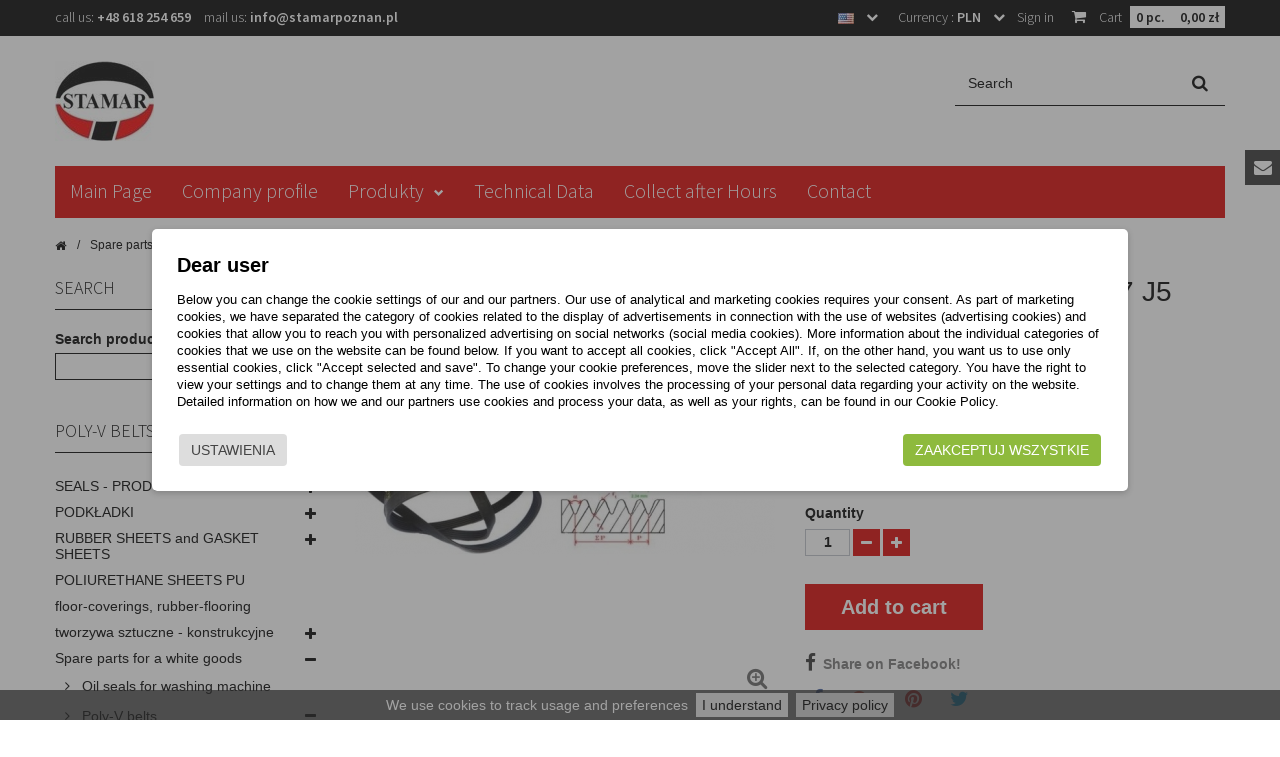

--- FILE ---
content_type: text/html; charset=utf-8
request_url: https://sklep.stamarpoznan.pl/en/poly-v-belts-pj/571-pasek-wielorowkowy-1277-j5-mael.html
body_size: 26198
content:
<!DOCTYPE HTML> <!--[if lt IE 7]><html class="no-js lt-ie9 lt-ie8 lt-ie7" lang="en-us"><![endif]--> <!--[if IE 7]><html class="no-js lt-ie9 lt-ie8 ie7" lang="en-us"><![endif]--> <!--[if IE 8]><html class="no-js lt-ie9 ie8" lang="en-us"><![endif]--> <!--[if gt IE 8]><html class="no-js ie9" lang="en-us"><![endif]--><html lang="en-us"><head><meta charset="utf-8" /><title>pasek wielorowkowy 1277 J5 MAEL</title><meta name="description" content="sugerowane zastosowanie: Beko pasek wielorowkowy - elastyczny 5-zębowy" /><meta name="generator" content="GreenMouse" /><meta name="robots" content="index,follow" /><meta name="viewport" content="width=device-width, minimum-scale=0.25, maximum-scale=1.6, initial-scale=1.0" /><meta name="apple-mobile-web-app-capable" content="yes" /><link rel="icon" type="image/vnd.microsoft.icon" href="/img/favicon.ico?1760013127" /><link rel="shortcut icon" type="image/x-icon" href="/img/favicon.ico?1760013127" /><link rel="stylesheet" href="https://sklep.stamarpoznan.pl/themes/GreenMouse/cache/v_102_2fe26a2d8ffaaac2e590314aafacb486_all.css" type="text/css" media="all" /><link rel="stylesheet" href="https://sklep.stamarpoznan.pl/themes/GreenMouse/cache/v_102_2371102bbddd5beee224fa16de825184_print.css" type="text/css" media="print" /><meta property="og:type" content="product" /><meta property="og:url" content="https://sklep.stamarpoznan.pl/en/poly-v-belts-pj/571-pasek-wielorowkowy-1277-j5-mael.html" /><meta property="og:title" content="pasek wielorowkowy 1277 J5 MAEL - &quot;STAMAR&quot; Sp. z o. o." /><meta property="og:site_name" content=""STAMAR" Sp. z o. o." /><meta property="og:description" content="sugerowane zastosowanie: Beko pasek wielorowkowy - elastyczny 5-zębowy" /><meta property="og:image" content="https://sklep.stamarpoznan.pl/497-large_default/pasek-wielorowkowy-1277-j5-mael.jpg" /><meta property="product:pretax_price:amount" content="26.21" /><meta property="product:pretax_price:currency" content="PLN" /><meta property="product:price:amount" content="32.24" /><meta property="product:price:currency" content="PLN" /><meta property="product:weight:value" content="0.200000" /><meta property="product:weight:units" content="Kg" /> <div id="fb-root"></div>    <link rel="stylesheet" href="https://fonts.googleapis.com/css?family=Source+Sans+Pro:600,300&subset=latin,latin-ext" type="text/css" media="all" /><!--[if IE 8]> 
<script src="https://oss.maxcdn.com/libs/html5shiv/3.7.0/html5shiv.js"></script> 
<script src="https://oss.maxcdn.com/libs/respond.js/1.3.0/respond.min.js"></script> <![endif]--></head><body id="product" class="product product-571 product-pasek-wielorowkowy-1277-j5-mael category-212 category-poly-v-belts-pj show-left-column hide-right-column lang_en"><div id="page"><div class="header-container"> <header id="header"><div class="banner"><div class="container"><div class="row"> <a href="https://sklep.stamarpoznan.pl/" title=""> </a></div></div></div><div class="nav" id="gmtopnav"><div class="container"><div class="row"> <nav><div id="gmcontactblocks" class="hidden-xs"> <span class="shop-phone"> Call us: <strong><a href="tel:+48618254659">+48 618 254 659</a></strong> </span> <span class="shop-mail"> Mail us: <strong><a href="&#109;&#97;&#105;&#108;&#116;&#111;&#58;%69%6e%66%6f@%73%74%61%6d%61%72%70%6f%7a%6e%61%6e.%70%6c" >&#x69;&#x6e;&#x66;&#x6f;&#x40;&#x73;&#x74;&#x61;&#x6d;&#x61;&#x72;&#x70;&#x6f;&#x7a;&#x6e;&#x61;&#x6e;&#x2e;&#x70;&#x6c;</a></strong> </span></div><div class="bctop"><div class="shopping_cart"> <a href="https://sklep.stamarpoznan.pl/en/szybkie-zakupy" title="View my shopping cart" rel="nofollow"> <b>Cart</b> <span class="ajax_cart_quantity_wrap"><span class="ajax_cart_quantity">0</span> pc.</span><span class="ajax_cart_total"> 0,00 zł </span> </a><div class="cart_block block exclusive"><div class="block_content"><div class="cart_block_list"><p class="cart_block_no_products"> No products</p><div class="cart-prices"><div class="cart-prices-line first-line"> <span class="price cart_block_shipping_cost ajax_cart_shipping_cost unvisible"> To be determined </span> <span class="unvisible"> Shipping </span></div><div class="cart-prices-line"> <span class="price cart_block_tax_cost ajax_cart_tax_cost">0,00 zł</span> <span>Tax</span></div><div class="cart-prices-line last-line"> <span class="price cart_block_total ajax_block_cart_total">0,00 zł</span> <span>Total</span></div><p> Prices are tax included</p><p class="free_shipping_not_enough hidden">Spend another <span class="free_shipping_float">0,00 zł</span> to get free shipping for your order!</p></div><p class="cart-buttons"> <a id="button_order_cart" class="btn btn-default button button-small" href="https://sklep.stamarpoznan.pl/en/szybkie-zakupy" title="Check out" rel="nofollow"> <span> Check out<i class="fa fa-chevron-right right"></i> </span> </a></p></div></div></div></div></div><div id="layer_cart"><div class="clearfix"><div class="layer_cart_product col-xs-12 col-md-6"> <span class="cross" title="Close window"></span> <span class="title"> <i class="fa fa-check"></i>Product successfully added to your shopping cart </span><div class="product-image-container layer_cart_img"></div><div class="layer_cart_product_info"> <span id="layer_cart_product_title" class="product-name"></span> <span id="layer_cart_product_attributes"></span><div> <strong class="dark">Quantity</strong> <span id="layer_cart_product_quantity"></span></div><div> <strong class="dark">Total</strong> <span id="layer_cart_product_price"></span></div></div></div><div class="layer_cart_cart col-xs-12 col-md-6"> <span class="title"> <span class="ajax_cart_product_txt_s unvisible"> There are <span class="ajax_cart_quantity">0</span> items in your cart. </span> <span class="ajax_cart_product_txt "> There is 1 item in your cart. </span> </span><div class="layer_cart_row"> <strong class="dark"> Total products (tax incl.) </strong> <span class="ajax_block_products_total"> </span></div><div class="layer_cart_row"> <strong class="dark unvisible"> Total shipping&nbsp;(tax incl.) </strong> <span class="ajax_cart_shipping_cost unvisible"> To be determined </span></div><div class="layer_cart_row"> <strong class="dark">Tax</strong> <span class="price cart_block_tax_cost ajax_cart_tax_cost">0,00 zł</span></div><div class="layer_cart_row"> <strong class="dark"> Total (tax incl.) </strong> <span class="ajax_block_cart_total"> </span></div><div class="layer_cart_row"><p class="free_shipping_not_enough hidden">Spend another <span class="free_shipping_float">0,00 zł</span> to get free shipping for your order!</p></div><div class="button-container"> <span class="continue btn btn-default button exclusive-medium" title="Continue shopping"> <span> Continue shopping </span> </span> <a class="btn btn-default button button-medium" href="https://sklep.stamarpoznan.pl/en/szybkie-zakupy" title="Proceed to checkout" rel="nofollow"> <span> Proceed to checkout </span> </a></div></div></div><div class="crossseling"></div></div><div class="layer_cart_overlay"></div><div class="header_user_info"> <a class="login" href="https://sklep.stamarpoznan.pl/en/moje-konto" rel="nofollow" title="Log in to your customer account"> Sign in </a></div><div id="currencies-block-top"><form id="setCurrency" action="/en/poly-v-belts-pj/571-pasek-wielorowkowy-1277-j5-mael.html" method="post"><div class="current"> <input type="hidden" name="id_currency" id="id_currency" value=""/> <input type="hidden" name="SubmitCurrency" value="" /> <span class="cur-label">Currency :</span> <strong>PLN</strong></div><ul id="first-currencies" class="currencies_ul toogle_content"><li > <a href="javascript:setCurrency(2);" rel="nofollow" title="Euro (EUR)"> Euro (EUR) </a></li><li class="selected"> <a href="javascript:setCurrency(1);" rel="nofollow" title="PLN (PLN)"> PLN (PLN) </a></li></ul></form></div><div id="languages-block-top" class="languages-block"><div class="current"> <span><img alt="en" src="https://sklep.stamarpoznan.pl/img/l/3.jpg" ></span></div><ul id="first-languages" class="languages-block_ul toogle_content"><li > <a href="https://sklep.stamarpoznan.pl/pl/pj-pasek-wielorowkowy-do-pralki-paski-napedowe-mael-el-elastyczny-pralek/571-pasek-napedowy-wielorowkowy-pralek-1277-j5-mael.html" title="Polski (Polish)" rel="alternate" hreflang="pl"> <span><img alt="pl" src="https://sklep.stamarpoznan.pl/img/l/1.jpg" ></span> </a></li><li class="selected"> <span><img alt="en" src="https://sklep.stamarpoznan.pl/img/l/3.jpg" ></span></li></ul></div></nav></div></div></div><div><div class="container"><div class="row"><div id="header_logo" class="col-sm-3"> <a href="https://sklep.stamarpoznan.pl/" title="&quot;STAMAR&quot; Sp. z o. o."> <img class="logo img-responsive" src="https://sklep.stamarpoznan.pl/img/stamar-logo-1485812464.jpg" alt="&quot;STAMAR&quot; Sp. z o. o." width="99" height="80"/> </a></div><div class="col-sm-6"></div><div id="search_block_top" class="col-sm-3 clearfix"><form id="searchbox" method="get" action="//sklep.stamarpoznan.pl/en/szukaj" > <input type="hidden" name="controller" value="search" /> <input type="hidden" name="orderby" value="position" /> <input type="hidden" name="orderway" value="desc" /> <input class="search_query form-control" type="text" id="search_query_top" name="search_query" placeholder="Search" value="" /> <button type="submit" name="submit_search" class="btn btn-default button-search"> <span>Search</span> </button></form></div><div id="block_top_menu" class="sf-contener clearfix col-lg-12"><div class="cat-title">menu</div><ul class="sf-menu clearfix menu-content"><li><a href="http://sklep.stamarpoznan.pl" title="Main Page">Main Page</a></li><li><a href="https://sklep.stamarpoznan.pl/en/content/6-firma" title="Company profile">Company profile</a></li><li><a href="https://sklep.stamarpoznan.pl/en/" title="Produkty">Produkty</a><ul><li><a href="https://sklep.stamarpoznan.pl/en/208-seals-production" title="SEALS - PRODUCTION">SEALS - PRODUCTION</a><ul><li><a href="https://sklep.stamarpoznan.pl/en/114-flat-gaskets" title="Flat gaskets">Flat gaskets</a></li><li><a href="https://sklep.stamarpoznan.pl/en/266-uszczelki-dorabiane-cnc" title="Uszczelki dorabiane CNC">Uszczelki dorabiane CNC</a><ul><li><a href="https://sklep.stamarpoznan.pl/en/370-uszczelki-tlokowe-produkcja" title="uszczelki tłokowe produkcja">uszczelki tłokowe produkcja</a></li><li><a href="https://sklep.stamarpoznan.pl/en/371-uszczelki-tlokowe" title="uszczelki tłokowe">uszczelki tłokowe</a></li><li><a href="https://sklep.stamarpoznan.pl/en/380-d" title="d">d</a></li><li><a href="https://sklep.stamarpoznan.pl/en/372-uszczelki-podporowe-produkcja" title="uszczelki podporowe produkcja">uszczelki podporowe produkcja</a></li><li><a href="https://sklep.stamarpoznan.pl/en/375-pierscienie-prowadzace-produkcja" title="pierścienie prowadzące produkcja">pierścienie prowadzące produkcja</a></li><li><a href="https://sklep.stamarpoznan.pl/en/376-uszczelki-obrotowe-produkcja" title="uszczelki obrotowe produkcja">uszczelki obrotowe produkcja</a></li><li><a href="https://sklep.stamarpoznan.pl/en/377-uszczelki-statyczne-produkcja" title="uszczelki statyczne produkcja">uszczelki statyczne produkcja</a></li><li><a href="https://sklep.stamarpoznan.pl/en/378-uszczelki-symetryczne-produkcja" title="uszczelki symetryczne produkcja">uszczelki symetryczne produkcja</a></li><li><a href="https://sklep.stamarpoznan.pl/en/374-uszczelki-symetryczne-przeciwbiezne-produkcja" title="uszczelki symetryczne przeciwbieżne produkcja">uszczelki symetryczne przeciwbieżne produkcja</a></li><li><a href="https://sklep.stamarpoznan.pl/en/379-pierscienie-zgarniajace-produkcja" title="pierścienie zgarniające produkcja">pierścienie zgarniające produkcja</a></li></ul></li><li><a href="https://sklep.stamarpoznan.pl/en/299-uszczelki-zakuwane-pod-glowice-kolektor-miske" title="USZCZELKI ZAKUWANE pod głowicę, kolektor, miskę">USZCZELKI ZAKUWANE pod głowicę, kolektor, miskę</a></li><li><a href="https://sklep.stamarpoznan.pl/en/397-wyroby-formowe" title="wyroby formowe">wyroby formowe</a></li></ul></li><li><a href="https://sklep.stamarpoznan.pl/en/273-podkladki" title="PODKŁADKI">PODKŁADKI</a><ul><li><a href="https://sklep.stamarpoznan.pl/en/331-podkladki-pet" title="podkładki PET">podkładki PET</a></li><li><a href="https://sklep.stamarpoznan.pl/en/276-miedziane" title="miedziane">miedziane</a></li><li><a href="https://sklep.stamarpoznan.pl/en/346-podkladki-miedziane-cu-z-wypustkami" title="podkładki miedziane Cu z wypustkami">podkładki miedziane Cu z wypustkami</a></li><li><a href="https://sklep.stamarpoznan.pl/en/347-podkladki-miedziane-cu-kfc-pod-korki-oleju" title="podkładki miedziane Cu KFC pod korki oleju">podkładki miedziane Cu KFC pod korki oleju</a></li><li><a href="https://sklep.stamarpoznan.pl/en/345-podkladki-miedziane-cu-faliste" title="podkładki miedziane Cu faliste">podkładki miedziane Cu faliste</a></li><li><a href="https://sklep.stamarpoznan.pl/en/275-aluminiowe" title="aluminiowe">aluminiowe</a></li><li><a href="https://sklep.stamarpoznan.pl/en/339-podkladki-gumowe-produkcja-na-wymiar" title="podkładki gumowe - produkcja na wymiar">podkładki gumowe - produkcja na wymiar</a></li><li><a href="https://sklep.stamarpoznan.pl/en/352-podkladki-klingierytowe-produkcja-na-wymiar" title="podkładki klingierytowe - produkcja na wymiar">podkładki klingierytowe - produkcja na wymiar</a></li><li><a href="https://sklep.stamarpoznan.pl/en/349-podkladki-teflonowe-produkcja-na-wymiar" title="podkładki teflonowe - produkcja na wymiar">podkładki teflonowe - produkcja na wymiar</a></li><li><a href="https://sklep.stamarpoznan.pl/en/350-podkladki-poliamid-produkcja-na-wymiar" title="podkładki poliamid - produkcja na wymiar">podkładki poliamid - produkcja na wymiar</a></li><li><a href="https://sklep.stamarpoznan.pl/en/351-podkladki-poliacetal-produkcja-na-wymiar" title="podkładki poliacetal - produkcja na wymiar">podkładki poliacetal - produkcja na wymiar</a></li><li><a href="https://sklep.stamarpoznan.pl/en/353-podkladki-poliuretan-produkcja-na-wymiar" title="podkładki poliuretan - produkcja na wymiar">podkładki poliuretan - produkcja na wymiar</a></li><li><a href="https://sklep.stamarpoznan.pl/en/348-podkladki-fibrowe-produkcja-na-wymiar" title="podkładki fibrowe - produkcja na wymiar">podkładki fibrowe - produkcja na wymiar</a></li><li><a href="https://sklep.stamarpoznan.pl/en/354-podkladki-preszpan-produkcja-na-wymiar" title="podkładki preszpan - produkcja na wymiar">podkładki preszpan - produkcja na wymiar</a></li><li><a href="https://sklep.stamarpoznan.pl/en/355-podkladki-samoprzylepne-produkcja-na-wymiar" title="podkładki samoprzylepne - produkcja na wymiar">podkładki samoprzylepne - produkcja na wymiar</a></li><li><a href="https://sklep.stamarpoznan.pl/en/356-podkladki-korkowe-produkcja-na-wymiar" title="podkładki korkowe - produkcja na wymiar">podkładki korkowe - produkcja na wymiar</a></li><li><a href="https://sklep.stamarpoznan.pl/en/357-podkladki-gumokorkowe-produkcja-na-wymiar" title="podkładki gumokorkowe - produkcja na wymiar">podkładki gumokorkowe - produkcja na wymiar</a></li><li><a href="https://sklep.stamarpoznan.pl/en/358-podkladki-filcowe-produkcja-na-wymiar" title="podkładki filcowe - produkcja na wymiar">podkładki filcowe - produkcja na wymiar</a></li><li><a href="https://sklep.stamarpoznan.pl/en/367-uszczelki-do-polaczen-kolnierzowych" title="uszczelki do połączeń kołnierzowych">uszczelki do połączeń kołnierzowych</a></li></ul></li><li><a href="https://sklep.stamarpoznan.pl/en/205-rubber-sheets-and-gasket-sheets" title="RUBBER SHEETS and GASKET SHEETS">RUBBER SHEETS and GASKET SHEETS</a><ul><li><a href="https://sklep.stamarpoznan.pl/en/234-fiber" title="Fiber">Fiber</a></li><li><a href="https://sklep.stamarpoznan.pl/en/235-technical-felt" title="technical felt">technical felt</a></li><li><a href="https://sklep.stamarpoznan.pl/en/283-plyta-gumokorek" title="Płyta gumokorek">Płyta gumokorek</a></li><li><a href="https://sklep.stamarpoznan.pl/en/243-plyty-mikroguma-spienione" title="Płyty mikroguma (Spienione)">Płyty mikroguma (Spienione)</a></li><li><a href="https://sklep.stamarpoznan.pl/en/236-rubber-sheets-rolls-sheet-plate-sheeting-viton-epdm-nbr-sbr-fkm-poland" title="Rubber Sheets, Rubber Rolls">Rubber Sheets, Rubber Rolls</a><ul><li><a href="https://sklep.stamarpoznan.pl/en/322-cr" title="CR">CR</a></li><li><a href="https://sklep.stamarpoznan.pl/en/240-epdm-rubber-sheets-sheet" title="EPDM Rubber">EPDM Rubber</a></li><li><a href="https://sklep.stamarpoznan.pl/en/242-fda-rubber" title="FDA Rubber">FDA Rubber</a></li><li><a href="https://sklep.stamarpoznan.pl/en/239-viton-fkm-fpm-rubber-sheet-sheets" title="VITON, FKM, FPM Rubber">VITON, FKM, FPM Rubber</a></li><li><a href="https://sklep.stamarpoznan.pl/en/241-silicone-rubber-sheet" title="Silicone Rubber Sheet">Silicone Rubber Sheet</a></li><li><a href="https://sklep.stamarpoznan.pl/en/238-nbr-rubber" title="NBR Rubber">NBR Rubber</a></li><li><a href="https://sklep.stamarpoznan.pl/en/237-sbr-rubber-sheet-plate-sheets-poland" title="SBR Rubber">SBR Rubber</a></li><li><a href="https://sklep.stamarpoznan.pl/en/362-z-atestem-fda" title="z atestem FDA">z atestem FDA</a></li><li><a href="https://sklep.stamarpoznan.pl/en/363-metal-detectable-rubber-sheet" title="płyta wykrywalna przez detektory metalu">płyta wykrywalna przez detektory metalu</a></li><li><a href="https://sklep.stamarpoznan.pl/en/296-electrically-conductive-silicone-sheet" title="ELECTRICALLY CONDUCTIVE SILICONE SHEET">ELECTRICALLY CONDUCTIVE SILICONE SHEET</a></li></ul></li><li><a href="https://sklep.stamarpoznan.pl/en/245-plyty-typu-klingieryt" title="Płyty typu „Klingieryt”">Płyty typu „Klingieryt”</a></li><li><a href="https://sklep.stamarpoznan.pl/en/246-plyty-preszpan" title="Płyty Preszpan">Płyty Preszpan</a></li><li><a href="https://sklep.stamarpoznan.pl/en/247-ptfe-plates-sheets" title="PTFE plates">PTFE plates</a></li><li><a href="https://sklep.stamarpoznan.pl/en/383-ceratki-ptfe-teflon" title="Ceratki PTFE teflon">Ceratki PTFE teflon</a></li></ul></li><li><a href="https://sklep.stamarpoznan.pl/en/248-poliurethane-sheets-pu" title="POLIURETHANE SHEETS PU">POLIURETHANE SHEETS PU</a></li><li><a href="https://sklep.stamarpoznan.pl/en/112-floor-coverings-rubber-flooring-stud-mat-etc" title="floor-coverings, rubber-flooring">floor-coverings, rubber-flooring</a></li><li><a href="https://sklep.stamarpoznan.pl/en/304-tworzywa-sztuczne-konstrukcyjne" title="tworzywa sztuczne - konstrukcyjne">tworzywa sztuczne - konstrukcyjne</a><ul><li><a href="https://sklep.stamarpoznan.pl/en/305-pa-poliamid" title="PA Poliamid">PA Poliamid</a></li><li><a href="https://sklep.stamarpoznan.pl/en/306-pom-poliacetal" title="POM Poliacetal">POM Poliacetal</a></li><li><a href="https://sklep.stamarpoznan.pl/en/307-ptfe-policzterofluoroetylen" title="PTFE Policzterofluoroetylen">PTFE Policzterofluoroetylen</a></li><li><a href="https://sklep.stamarpoznan.pl/en/308-pu-elastomer-poliuretanowy" title="PU Elastomer poliuretanowy">PU Elastomer poliuretanowy</a></li></ul></li><li><a href="https://sklep.stamarpoznan.pl/en/201-spare-parts-for-a-white-goods" title="Spare parts for a white goods ">Spare parts for a white goods </a><ul><li><a href="https://sklep.stamarpoznan.pl/en/282-oil-seals-for-washing-machine" title="Oil seals for washing machine">Oil seals for washing machine</a></li><li><a href="https://sklep.stamarpoznan.pl/en/4-poly-v-belt" title="Poly-V belts">Poly-V belts</a><ul><li><a href="https://sklep.stamarpoznan.pl/en/211-poly-v-belts-ph" title="Poly-V belts PH">Poly-V belts PH</a></li><li><a href="https://sklep.stamarpoznan.pl/en/212-poly-v-belts-pj" title="Poly-V belts PJ">Poly-V belts PJ</a></li></ul></li><li><a href="https://sklep.stamarpoznan.pl/en/303-lozyska" title="Łożyska">Łożyska</a></li><li><a href="https://sklep.stamarpoznan.pl/en/85-washing-machine-drum-bearing-kit" title="Washing Machine Drum Bearing Kit">Washing Machine Drum Bearing Kit</a></li><li><a href="https://sklep.stamarpoznan.pl/en/106-pressure-cooker-seals" title="Pressure cooker seals">Pressure cooker seals</a><ul><li><a href="https://sklep.stamarpoznan.pl/en/340-sednica-zew-0-20-cm" title="śednica zew. 0 - 20 cm">śednica zew. 0 - 20 cm</a></li><li><a href="https://sklep.stamarpoznan.pl/en/341-sednica-zew-20-24-cm" title="śednica zew. 20 - 24 cm">śednica zew. 20 - 24 cm</a></li><li><a href="https://sklep.stamarpoznan.pl/en/342-sednica-zew-245-285-cm" title="śednica zew. 24,5 - 28,5 cm">śednica zew. 24,5 - 28,5 cm</a></li></ul></li><li><a href="https://sklep.stamarpoznan.pl/en/6-mechanical-seal" title="Mechanical seal">Mechanical seal</a></li><li><a href="https://sklep.stamarpoznan.pl/en/5-v-ring-seal" title="V-ring">V-ring</a></li></ul></li><li><a href="https://sklep.stamarpoznan.pl/en/284-o-rings" title="O-RINGS">O-RINGS</a><ul><li><a href="https://sklep.stamarpoznan.pl/en/302-o-ringi-okazja" title="O-ringi OKAZJA">O-ringi OKAZJA</a></li><li><a href="https://sklep.stamarpoznan.pl/en/285-o-ringi" title="O-ringi">O-ringi</a></li><li><a href="https://sklep.stamarpoznan.pl/en/300-o-ringi-35-119mm" title="O-ringi 35-119mm">O-ringi 35-119mm</a></li><li><a href="https://sklep.stamarpoznan.pl/en/301-o-ringi-120-1000-mm-i-wiecej" title="O-ringi 120-1000 mm i więcej">O-ringi 120-1000 mm i więcej</a></li><li><a href="https://sklep.stamarpoznan.pl/en/368-o-ringi-metalodetektowalne" title="O-ringi metalodetektowalne">O-ringi metalodetektowalne</a></li><li><a href="https://sklep.stamarpoznan.pl/en/288-zestawy-oringow" title="Zestawy oringów">Zestawy oringów</a></li><li><a href="https://sklep.stamarpoznan.pl/en/287-q-ring-quadring-x-ring" title="Q-ring, Quadring, X-ring">Q-ring, Quadring, X-ring</a></li><li><a href="https://sklep.stamarpoznan.pl/en/386-o-ringi-do-ekspresow-cisnieniowych" title="O-ringi do ekspresów ciśnieniowych">O-ringi do ekspresów ciśnieniowych</a></li></ul></li><li><a href="https://sklep.stamarpoznan.pl/en/387-sznury-z-metra" title="SZNURY z metra">SZNURY z metra</a><ul><li><a href="https://sklep.stamarpoznan.pl/en/286-oring-o-ring-cord-NBR-EPDM-MVQ-Viton-FKM-FPM" title="Sznury oringowe">Sznury oringowe</a></li><li><a href="https://sklep.stamarpoznan.pl/en/328-sznury-mikroguma" title="Sznury mikroguma">Sznury mikroguma</a></li><li><a href="https://sklep.stamarpoznan.pl/en/338-sznury-o-profilu-kwadratowym-i-prostokatnym" title="Sznury o profilu kwadratowym i prostokątnym">Sznury o profilu kwadratowym i prostokątnym</a></li><li><a href="https://sklep.stamarpoznan.pl/en/361-sznury-teflonowe-ptfe" title="sznury teflonowe PTFE">sznury teflonowe PTFE</a></li><li><a href="https://sklep.stamarpoznan.pl/en/399-szczeliwo-grafitowe" title="Szczeliwo grafitowe">Szczeliwo grafitowe</a></li></ul></li><li><a href="https://sklep.stamarpoznan.pl/en/108-profile-gumowe" title="Profile gumowe">Profile gumowe</a><ul><li><a href="https://sklep.stamarpoznan.pl/en/393-uszczelki-na-krawedzie" title="uszczelki na krawędzie">uszczelki na krawędzie</a></li><li><a href="https://sklep.stamarpoznan.pl/en/396-listwy-krawedziowe-kedra" title="listwy krawędziowe kedra">listwy krawędziowe kedra</a></li><li><a href="https://sklep.stamarpoznan.pl/en/404-profile-zabezpieczenie-przeciwuderzeniowe" title="profile zabezpieczenie przeciwuderzeniowe">profile zabezpieczenie przeciwuderzeniowe</a></li><li><a href="https://sklep.stamarpoznan.pl/en/405-uszczelki-samoprzylepne" title="uszczelki samoprzylepne">uszczelki samoprzylepne</a></li></ul></li><li><a href="https://sklep.stamarpoznan.pl/en/250-moosgummi" title="Profile mikroguma">Profile mikroguma</a></li><li><a href="https://sklep.stamarpoznan.pl/en/277-oilseals-oil_seals-oil_seal-shaft_seal" title="Oilseals">Oilseals</a><ul><li><a href="https://sklep.stamarpoznan.pl/en/325-simmeringi-rozmiary-0-69" title="simmeringi rozmiary 0-69">simmeringi rozmiary 0-69</a></li><li><a href="https://sklep.stamarpoznan.pl/en/326-simmeringi-srednice-27-69" title="simmeringi średnice 27-69">simmeringi średnice 27-69</a></li><li><a href="https://sklep.stamarpoznan.pl/en/324-simmeringi-wszystkie-rozmiary-70-300" title="simmeringi wszystkie rozmiary 70-300">simmeringi wszystkie rozmiary 70-300</a></li><li><a href="https://sklep.stamarpoznan.pl/en/99-construction-machinery-agricultural" title="construction machinery, agricultural">construction machinery, agricultural</a></li><li><a href="https://sklep.stamarpoznan.pl/en/102-motoryzacyjne" title="Motoryzacyjne">Motoryzacyjne</a></li><li><a href="https://sklep.stamarpoznan.pl/en/281-do-pralek" title="Do pralek">Do pralek</a></li><li><a href="https://sklep.stamarpoznan.pl/en/391-simmeringi-ptfe" title="simmeringi PTFE">simmeringi PTFE</a></li></ul></li><li><a href="https://sklep.stamarpoznan.pl/en/204-hydraulik-and-pneumatic-seals" title="HYDRAULIK and PNEUMATIC seals">HYDRAULIK and PNEUMATIC seals</a><ul><li><a href="https://sklep.stamarpoznan.pl/en/229-piston-seals" title="Piston seals">Piston seals</a></li><li><a href="https://sklep.stamarpoznan.pl/en/403-tlokowe-k-dsm-tpl-tpm" title=" Tłokowe: K, DSM, TPL, TPM "> Tłokowe: K, DSM, TPL, TPM </a></li><li><a href="https://sklep.stamarpoznan.pl/en/364-tlokowe-ow1" title="tłokowe OW1">tłokowe OW1</a></li><li><a href="https://sklep.stamarpoznan.pl/en/230-rod-seals" title="Rod seals">Rod seals</a></li><li><a href="https://sklep.stamarpoznan.pl/en/232-wiper-seal" title="Zgarniacze">Zgarniacze</a></li><li><a href="https://sklep.stamarpoznan.pl/en/365-zgarniacze-zz" title="Zgarniacze: ZZ">Zgarniacze: ZZ</a></li><li><a href="https://sklep.stamarpoznan.pl/en/231-prowadzace" title="Prowadzące">Prowadzące</a></li><li><a href="https://sklep.stamarpoznan.pl/en/233-tasmy-ptfe-pom-p6" title="Taśmy PTFE, POM">Taśmy PTFE, POM</a></li><li><a href="https://sklep.stamarpoznan.pl/en/329-tlokowe-i-tloczyskowe-uszczelnienia-typu-u" title="tłokowe i tłoczyskowe uszczelnienia typu U">tłokowe i tłoczyskowe uszczelnienia typu U</a></li><li><a href="https://sklep.stamarpoznan.pl/en/330-manszety-typu-u-un-up-ut-uz-tlokowe-i-tloczyskowe" title="Manszety typu U: UN UP UT UZ tłokowe i tłoczyskowe ">Manszety typu U: UN UP UT UZ tłokowe i tłoczyskowe </a></li><li><a href="https://sklep.stamarpoznan.pl/en/366-uszczelki-dorabiane-cnc" title=" Uszczelki dorabiane CNC"> Uszczelki dorabiane CNC</a></li><li><a href="https://sklep.stamarpoznan.pl/en/402-pierscienie-v" title="pierścienie V">pierścienie V</a></li></ul></li><li><a href="https://sklep.stamarpoznan.pl/en/200-bearing" title="Bearing">Bearing</a></li><li><a href="https://sklep.stamarpoznan.pl/en/293-poly-v-belts" title="Poly-V belts">Poly-V belts</a><ul><li><a href="https://sklep.stamarpoznan.pl/en/294-pj" title="PJ">PJ</a></li><li><a href="https://sklep.stamarpoznan.pl/en/295-ph" title="PH">PH</a></li></ul></li><li><a href="https://sklep.stamarpoznan.pl/en/369-tloczki-hamulcowe" title="tłoczki hamulcowe">tłoczki hamulcowe</a></li><li><a href="https://sklep.stamarpoznan.pl/en/124-fuel-hose" title="Fuel hose">Fuel hose</a></li><li><a href="https://sklep.stamarpoznan.pl/en/207-chemia" title="CHEMIA">CHEMIA</a><ul><li><a href="https://sklep.stamarpoznan.pl/en/337-aquakit-kit-naprawczy" title="AQUAKIT - kit naprawczy">AQUAKIT - kit naprawczy</a></li><li><a href="https://sklep.stamarpoznan.pl/en/258-srodki-czystosci" title="Środki czystości">Środki czystości</a></li><li><a href="https://sklep.stamarpoznan.pl/en/297-home" title="LOCTITE">LOCTITE</a></li><li><a href="https://sklep.stamarpoznan.pl/en/332-loxseal-kleje-produkty-chemiczne" title="Loxseal - kleje, produkty chemiczne">Loxseal - kleje, produkty chemiczne</a></li><li><a href="https://sklep.stamarpoznan.pl/en/259-oleje-i-smary" title="Oleje i smary">Oleje i smary</a></li><li><a href="https://sklep.stamarpoznan.pl/en/333-drei-bond-kleje-silicony-oleje" title="DREI BOND - kleje, silicony, oleje">DREI BOND - kleje, silicony, oleje</a></li><li><a href="https://sklep.stamarpoznan.pl/en/334-k2-zadbaj-o-swoj-samochod" title="K2 - zadbaj o swój samochód">K2 - zadbaj o swój samochód</a></li><li><a href="https://sklep.stamarpoznan.pl/en/335-kf-smary-uszczelniacze" title="KF - smary, uszczelniacze">KF - smary, uszczelniacze</a></li><li><a href="https://sklep.stamarpoznan.pl/en/336-moje-auto-zapachy-do-samochodu" title="Moje Auto - zapachy do samochodu">Moje Auto - zapachy do samochodu</a></li><li><a href="https://sklep.stamarpoznan.pl/en/398-tesa-kleje-tasmy-klejace" title="TESA - kleje, taśmy klejące">TESA - kleje, taśmy klejące</a></li></ul></li><li><a href="https://sklep.stamarpoznan.pl/en/309-noze-do-maszyn-cnc" title="NOŻE do maszyn CNC">NOŻE do maszyn CNC</a></li><li><a href="https://sklep.stamarpoznan.pl/en/360-przelotki" title="PRZELOTKI">PRZELOTKI</a></li><li><a href="https://sklep.stamarpoznan.pl/en/327-seegery" title="SEEGERY">SEEGERY</a></li><li><a href="https://sklep.stamarpoznan.pl/en/289-v-ringi" title="V-ringi">V-ringi</a></li><li><a href="https://sklep.stamarpoznan.pl/en/310-przydatne-narzedzia" title="PRZYDATNE NARZĘDZIA">PRZYDATNE NARZĘDZIA</a></li><li><a href="https://sklep.stamarpoznan.pl/en/385-foam-pads-for-vacuum-grippers" title="FOAM PADS FOR VACUUM GRIPPERS">FOAM PADS FOR VACUUM GRIPPERS</a></li><li><a href="https://sklep.stamarpoznan.pl/en/359-zestawy-naprawcze" title="ZESTAWY NAPRAWCZE">ZESTAWY NAPRAWCZE</a></li><li><a href="https://sklep.stamarpoznan.pl/en/206-kit-sets-box" title="Kit, Sets, Box">Kit, Sets, Box</a><ul><li><a href="https://sklep.stamarpoznan.pl/en/117-zestawy-podkladek-miedzianych" title="Zestawy podkładek miedzianych">Zestawy podkładek miedzianych</a></li><li><a href="https://sklep.stamarpoznan.pl/en/291-o-ring-set" title="O ring set">O ring set</a></li><li><a href="https://sklep.stamarpoznan.pl/en/253-zestawy-segerow" title="Zestawy segerów">Zestawy segerów</a></li><li><a href="https://sklep.stamarpoznan.pl/en/121-different-sets" title="Different sets">Different sets</a></li><li><a href="https://sklep.stamarpoznan.pl/en/343-zestaw-korki-spustu-oleju" title="Zestaw korki spustu oleju">Zestaw korki spustu oleju</a></li></ul></li><li><a href="https://sklep.stamarpoznan.pl/en/344-uszczelki-do-samochodow-zabytkowych" title="uszczelki do samochodów zabytkowych">uszczelki do samochodów zabytkowych</a></li><li><a href="https://sklep.stamarpoznan.pl/en/382-opaski-zaciskowe" title="OPASKI ZACISKOWE">OPASKI ZACISKOWE</a><ul><li><a href="https://sklep.stamarpoznan.pl/en/321-opaski-zaciskowe" title="OPASKI ZACISKOWE">OPASKI ZACISKOWE</a></li><li><a href="https://sklep.stamarpoznan.pl/en/381-opaski-zawleczkowe" title="opaski zawleczkowe">opaski zawleczkowe</a></li></ul></li><li><a href="https://sklep.stamarpoznan.pl/en/384-filtry-przemyslowe" title="FILTRY PRZEMYSŁOWE">FILTRY PRZEMYSŁOWE</a></li><li><a href="https://sklep.stamarpoznan.pl/en/388-czesci-do-ekspresow-cisnieniowych" title="CZĘŚCI DO EKSPRESÓW CIŚNIENIOWYCH">CZĘŚCI DO EKSPRESÓW CIŚNIENIOWYCH</a></li><li><a href="https://sklep.stamarpoznan.pl/en/389-wezyki-silikonowe" title="Wężyki silikonowe">Wężyki silikonowe</a></li><li><a href="https://sklep.stamarpoznan.pl/en/392-uszczelki-grafitowane" title="USZCZELKI GRAFITOWANE">USZCZELKI GRAFITOWANE</a></li><li><a href="https://sklep.stamarpoznan.pl/en/394-uszczelki-do-blenderow-i-robotow-kuchennych" title="USZCZELKI DO BLENDERÓW I ROBOTÓW KUCHENNYCH">USZCZELKI DO BLENDERÓW I ROBOTÓW KUCHENNYCH</a></li><li><a href="https://sklep.stamarpoznan.pl/en/395-produkty-wykrywane-przez-detektory-metalu" title="PRODUKTY WYKRYWANE PRZEZ DETEKTORY METALU">PRODUKTY WYKRYWANE PRZEZ DETEKTORY METALU</a></li><li><a href="https://sklep.stamarpoznan.pl/en/400-zaslepki-dekle" title="ZAŚLEPKI / DEKLE">ZAŚLEPKI / DEKLE</a></li><li><a href="https://sklep.stamarpoznan.pl/en/401-sprezynki-do-uszczelnien" title="SPRĘŻYNKI DO USZCZELNIEŃ">SPRĘŻYNKI DO USZCZELNIEŃ</a></li><li><a href="https://sklep.stamarpoznan.pl/en/406-seals-for-the-food-industry" title="SEALS for THE FOOD INDUSTRY">SEALS for THE FOOD INDUSTRY</a></li></ul></li><li><a href="https://sklep.stamarpoznan.pl/en/content/7-TechnicalData" title="Technical Data">Technical Data</a></li><li><a href="https://sklep.stamarpoznan.pl/en/content/8-CollectAfterHours" title="Collect after Hours">Collect after Hours</a></li><li><a href="http://sklep.stamarpoznan.pl/pl/kontakt" title="Contact">Contact</a></li></ul></div><ul class="musli musli-left"></ul><ul class="musli musli-right"><li class="tab-contact"> <span class="fa fa-envelope"></span><div class="musli-contact"><h3>&quot;STAMAR&quot; Sp. z o. o.</h3><p><i class="fa fa-map-marker"></i> Zugmunta Wojciechowskiego 31 , 60-685 Poznań</p><p><i class="fa fa-phone"></i> +48 618 254 659</p><p><i class="fa fa-envelope"></i> <a href="&#109;&#97;&#105;&#108;&#116;&#111;&#58;%69%6e%66%6f@%73%74%61%6d%61%72%70%6f%7a%6e%61%6e.%70%6c" >&#x69;&#x6e;&#x66;&#x6f;&#x40;&#x73;&#x74;&#x61;&#x6d;&#x61;&#x72;&#x70;&#x6f;&#x7a;&#x6e;&#x61;&#x6e;&#x2e;&#x70;&#x6c;</a></p></div></li></ul></div></div></div> </header></div><div class="columns-container"><div id="columns" class="container"><div class="breadcrumb clearfix"> <a class="home" href="https://sklep.stamarpoznan.pl/" title="Return to Home"><i class="fa fa-home"></i></a> <span class="navigation-pipe">/</span> <span class="navigation_page"><span itemscope itemtype="http://data-vocabulary.org/Breadcrumb"><a itemprop="url" href="https://sklep.stamarpoznan.pl/en/201-spare-parts-for-a-white-goods" title="Spare parts for a white goods " ><span itemprop="title">Spare parts for a white goods </span></a></span><span class="navigation-pipe">/</span><span itemscope itemtype="http://data-vocabulary.org/Breadcrumb"><a itemprop="url" href="https://sklep.stamarpoznan.pl/en/4-poly-v-belt" title="Poly-V belts" ><span itemprop="title">Poly-V belts</span></a></span><span class="navigation-pipe">/</span><span itemscope itemtype="http://data-vocabulary.org/Breadcrumb"><a itemprop="url" href="https://sklep.stamarpoznan.pl/en/212-poly-v-belts-pj" title="Poly-V belts PJ" ><span itemprop="title">Poly-V belts PJ</span></a></span><span class="navigation-pipe">/</span>pasek wielorowkowy 1277 J5 MAEL</span></div><div id="slider_row" class="row"></div><div class="row"><div id="left_column" class="column col-xs-12 col-sm-3"><div id="search_block_left" class="block exclusive"><p class="title_block">Search</p><form method="get" action="//sklep.stamarpoznan.pl/en/szukaj" id="searchbox"> <label for="search_query_block">Search products:</label><p class="block_content clearfix"> <input type="hidden" name="orderby" value="position" /> <input type="hidden" name="controller" value="search" /> <input type="hidden" name="orderway" value="desc" /> <input class="search_query form-control grey" type="text" id="search_query_block" name="search_query" value="" /> <button type="submit" id="search_button" class="btn btn-default button button-small"><span><i class="fa fa-search"></i></span></button></p></form></div><div id="categories_block_left" class="block"><h2 class="title_block"> Poly-V belts PJ</h2><div class="block_content"><ul class="tree dhtml"><li > <a href="https://sklep.stamarpoznan.pl/en/208-seals-production" title="A gasket is a component with a defined shape used to ensure a tight seal between two elements, such as pipes, valves, or covers. Gaskets can be made from a variety of materials, including rubber, plastics, copper, aluminum , or other flexible materials such as PTFE , which are resistant to chemicals and temperature. They can have different shapes and sizes depending on their application. Most commonly, they appear as round or oval shapes, mounted on one end of a pipe or valve and pressed against the other element to create a leak-proof connection. We are a manufacturer of flat gaskets and spatial (3D) gaskets produced using CNC machines . We produce both single pieces and large-scale orders of flat gaskets, cuffs, and punched gaskets for heads (manifolds, oil pans, etc.). You can provide us with a sample for replication or order parts based on a technical drawing . We manufacture gaskets from the following materials: Rubbers: SBR, NBR, EPDM, Silicone (MVQ), Viton (FPM, FKM), etc. Plastics: Polyurethane, PTFE, PP, POM, and copper Gasket sheets: Klingerit, Gambit, fiber, prespan, cork, cork-rubber, technical felt Copper washers Gaskets from customer-supplied materials The gaskets produced can be used in the food industry, pharmaceutical industry, petrochemical industry , and others, with a temperature range from –60°C to +300°C ."> SEALS - PRODUCTION </a><ul><li > <a href="https://sklep.stamarpoznan.pl/en/114-flat-gaskets" title="wykonamy każdą uszczelkę z dowolnego materiału i do każdego zastosowania"> Flat gaskets </a></li><li > <a href="https://sklep.stamarpoznan.pl/en/266-uszczelki-dorabiane-cnc" title="Wykonamy każdą uszczelkę jaka może być stosowana w hydraulice siłowej czy pneumatyce. Wykonamy również różne detale według rysunku lub wzoru z materiału: Poliuretan, PTFE, POM, PP, NBR, EPDM, SILIKON, VITON które mogą być stosowane w temperaturze od -50 do 300 st. C"> Uszczelki dorabiane CNC </a><ul><li > <a href="https://sklep.stamarpoznan.pl/en/370-uszczelki-tlokowe-produkcja" title="rod seals production 1.1 SINGLE ACTING SIMPLE 1.2 SINGLE ACTING COMPLEX 1.3 SQUARE RING ACTIVATED 1.4 ORING ACTIVATED 1.5 URING ACTIVATED 1.6 DOUBLE ACTING SIMPLE 1.7 DOUBLE ACTING COMPLEX 1.8 SPRING ACTIVATED 1.9 PNEUMATIC 1.10 MINING 1.11 PACKS"> uszczelki tłokowe produkcja </a></li><li > <a href="https://sklep.stamarpoznan.pl/en/371-uszczelki-tlokowe" title="piston seals production 2.1 SINGLE ACTING SIMPLE 2.2 SINGLE ACTING COMPLEX 2.3 SQUARE RING ACTIVATED 2.4 ORING ACTIVATED 2.5 URING ACTIVATED 2.6 DOUBLE ACTING SIMPLE 2.7 DOUBLE ACTING 3 ELEMENTS 2.8 DOUBLE ACTING 4 ELEMENTS 2.9 DOUBLE ACTING 4 ELEMENTS SHORT GUIDES 2.10 DOUBLE ACTING 4 ELEMENTS LONG GUIDES 2.9 DOUBLE ACTING 5 ELEMENTS 2.10 DOUBLE ACTING 6 ELEMENTS 2.11 SPRING ACTIVATED 2.12 PNEUMATIC 2.13 MINING 2.14 PACKS"> uszczelki tłokowe </a></li><li > <a href="https://sklep.stamarpoznan.pl/en/380-d" title="rod buffer seals"> d </a></li><li > <a href="https://sklep.stamarpoznan.pl/en/372-uszczelki-podporowe-produkcja" title="back up rings production 7.1 ROD 7.2 PISTON 7.3 SYMMETRIC 7.4 UNCATEGORIZED"> uszczelki podporowe produkcja </a></li><li > <a href="https://sklep.stamarpoznan.pl/en/375-pierscienie-prowadzace-produkcja" title="guide rings production"> pierścienie prowadzące produkcja </a></li><li > <a href="https://sklep.stamarpoznan.pl/en/376-uszczelki-obrotowe-produkcja" title="rotary seals production 5.1 AXIAL 5.2 RADIAL - DOUBLE ACTING COMPLEX 5.2 RADIAL - DOUBLE ACTING SIMPLE 5.3 RADIAL - PTFE 5.4 RADIAL – SINGLE ACTING COMPLEX 5.4 RADIAL – SINGLE ACTING SIMPLE 5.4 INVERTED RADIAL – SINGLE ACTING COMPLEX"> uszczelki obrotowe produkcja </a></li><li > <a href="https://sklep.stamarpoznan.pl/en/377-uszczelki-statyczne-produkcja" title="static seals production"> uszczelki statyczne produkcja </a></li><li > <a href="https://sklep.stamarpoznan.pl/en/378-uszczelki-symetryczne-produkcja" title="symmetric seals production 3.1 SINGLE ACTING SIMPLE 3.2 SINGLE ACTING COMPLEX 3.3 PTFE 3.4 VPACKS 3.5 UV SPRING 3.6 ROUND SPRING"> uszczelki symetryczne produkcja </a></li><li > <a href="https://sklep.stamarpoznan.pl/en/374-uszczelki-symetryczne-przeciwbiezne-produkcja" title="double faced seals production 11.1 ROD 11.2 SYMMETRIC 11.3 PISTON"> uszczelki symetryczne przeciwbieżne produkcja </a></li><li class="last"> <a href="https://sklep.stamarpoznan.pl/en/379-pierscienie-zgarniajace-produkcja" title="wiper seals production 6.1 HYDRAULIC 6.2 PNEUMATIC 6.3 PTFE"> pierścienie zgarniające produkcja </a></li></ul></li><li > <a href="https://sklep.stamarpoznan.pl/en/299-uszczelki-zakuwane-pod-glowice-kolektor-miske" title=""> USZCZELKI ZAKUWANE pod głowicę, kolektor, miskę </a></li><li class="last"> <a href="https://sklep.stamarpoznan.pl/en/397-wyroby-formowe" title=""> wyroby formowe </a></li></ul></li><li > <a href="https://sklep.stamarpoznan.pl/en/273-podkladki" title="Podkładki metalowe, miedziane, aluminiowe stosowane w różnych dziedzinach przemysłu.&nbsp;"> PODKŁADKI </a><ul><li > <a href="https://sklep.stamarpoznan.pl/en/331-podkladki-pet" title=""> podkładki PET </a></li><li > <a href="https://sklep.stamarpoznan.pl/en/276-miedziane" title=""> miedziane </a></li><li > <a href="https://sklep.stamarpoznan.pl/en/346-podkladki-miedziane-cu-z-wypustkami" title=""> podkładki miedziane Cu z wypustkami </a></li><li > <a href="https://sklep.stamarpoznan.pl/en/347-podkladki-miedziane-cu-kfc-pod-korki-oleju" title=""> podkładki miedziane Cu KFC pod korki oleju </a></li><li > <a href="https://sklep.stamarpoznan.pl/en/345-podkladki-miedziane-cu-faliste" title=""> podkładki miedziane Cu faliste </a></li><li > <a href="https://sklep.stamarpoznan.pl/en/275-aluminiowe" title=""> aluminiowe </a></li><li > <a href="https://sklep.stamarpoznan.pl/en/339-podkladki-gumowe-produkcja-na-wymiar" title=""> podkładki gumowe - produkcja na wymiar </a></li><li > <a href="https://sklep.stamarpoznan.pl/en/352-podkladki-klingierytowe-produkcja-na-wymiar" title=""> podkładki klingierytowe - produkcja na wymiar </a></li><li > <a href="https://sklep.stamarpoznan.pl/en/349-podkladki-teflonowe-produkcja-na-wymiar" title=""> podkładki teflonowe - produkcja na wymiar </a></li><li > <a href="https://sklep.stamarpoznan.pl/en/350-podkladki-poliamid-produkcja-na-wymiar" title=""> podkładki poliamid - produkcja na wymiar </a></li><li > <a href="https://sklep.stamarpoznan.pl/en/351-podkladki-poliacetal-produkcja-na-wymiar" title=""> podkładki poliacetal - produkcja na wymiar </a></li><li > <a href="https://sklep.stamarpoznan.pl/en/353-podkladki-poliuretan-produkcja-na-wymiar" title=""> podkładki poliuretan - produkcja na wymiar </a></li><li > <a href="https://sklep.stamarpoznan.pl/en/348-podkladki-fibrowe-produkcja-na-wymiar" title=""> podkładki fibrowe - produkcja na wymiar </a></li><li > <a href="https://sklep.stamarpoznan.pl/en/354-podkladki-preszpan-produkcja-na-wymiar" title=""> podkładki preszpan - produkcja na wymiar </a></li><li > <a href="https://sklep.stamarpoznan.pl/en/355-podkladki-samoprzylepne-produkcja-na-wymiar" title=""> podkładki samoprzylepne - produkcja na wymiar </a></li><li > <a href="https://sklep.stamarpoznan.pl/en/356-podkladki-korkowe-produkcja-na-wymiar" title=""> podkładki korkowe - produkcja na wymiar </a></li><li > <a href="https://sklep.stamarpoznan.pl/en/357-podkladki-gumokorkowe-produkcja-na-wymiar" title=""> podkładki gumokorkowe - produkcja na wymiar </a></li><li > <a href="https://sklep.stamarpoznan.pl/en/358-podkladki-filcowe-produkcja-na-wymiar" title=""> podkładki filcowe - produkcja na wymiar </a></li><li class="last"> <a href="https://sklep.stamarpoznan.pl/en/367-uszczelki-do-polaczen-kolnierzowych" title=""> uszczelki do połączeń kołnierzowych </a></li></ul></li><li > <a href="https://sklep.stamarpoznan.pl/en/205-rubber-sheets-and-gasket-sheets" title="Rubber sheets: SBR, NBR, EPDM, MVQ, Silicon, &nbsp;food grade rubber, Viton, FKM, Kalrez, electrically conductive rubber, electrostatic rubber, rubber liners, which can also be colored. Rubber profiles of any shape from various materials depending on the place of use. Individual materials can be used in the range from -60 °C to + 250 °C and temporarily up to + 300 °C"> RUBBER SHEETS and GASKET SHEETS </a><ul><li > <a href="https://sklep.stamarpoznan.pl/en/234-fiber" title="Fiber"> Fiber </a></li><li > <a href="https://sklep.stamarpoznan.pl/en/235-technical-felt" title="technical felt"> technical felt </a></li><li > <a href="https://sklep.stamarpoznan.pl/en/283-plyta-gumokorek" title=""> Płyta gumokorek </a></li><li > <a href="https://sklep.stamarpoznan.pl/en/243-plyty-mikroguma-spienione" title=""> Płyty mikroguma (Spienione) </a></li><li > <a href="https://sklep.stamarpoznan.pl/en/236-rubber-sheets-rolls-sheet-plate-sheeting-viton-epdm-nbr-sbr-fkm-poland" title="Rubber sheets are made of material: NBR, EPDM, MVQ Silicon, Viton FKM, Food rubber also with FDA approval."> Rubber Sheets, Rubber Rolls </a><ul><li > <a href="https://sklep.stamarpoznan.pl/en/322-cr" title=""> CR </a></li><li > <a href="https://sklep.stamarpoznan.pl/en/240-epdm-rubber-sheets-sheet" title="Temperaturowy zakres stosowania: -50°C do +120°C, krótkotrwały do +140°C odporny: &nbsp; - aceton, alkohol etylowy, &nbsp; -&nbsp;gorącą wodę i parę wodną, &nbsp; - roztwory kwasów i zasad, &nbsp; - ketony, estry i etery małocząsteczkowe, &nbsp; - roztwory mydła, środki piorące, &nbsp; - trudnopalne ciecze hydrauliczne typu HSC, &nbsp; - płyny hamulcowe (DA1), &nbsp; nieodporny: &nbsp; - węglowodory alifatyczne, aromatyczne i chlorowane, &nbsp; - oleje i smary mineralne, &nbsp; - ropa naftową, &nbsp; - benzynę, SZCZEGÓŁOWA TABELA ODPORNOŚCI W ZAKŁADCE &quot;MATERIAŁY&quot;"> EPDM Rubber </a></li><li > <a href="https://sklep.stamarpoznan.pl/en/242-fda-rubber" title="Płyta z przeznaczeniem do przemysłu spożywczego może posiadać atesty FDA (amerykańskie)."> FDA Rubber </a></li><li > <a href="https://sklep.stamarpoznan.pl/en/239-viton-fkm-fpm-rubber-sheet-sheets" title=""> VITON, FKM, FPM Rubber </a></li><li > <a href="https://sklep.stamarpoznan.pl/en/241-silicone-rubber-sheet" title="Temperaturowy zakres stosowania: -60°C do +200°C, krótkotrwały do +230°C &nbsp; odporny: -&nbsp;oleje i smary mineralne, oleje silnikowe, przekładniowe, - rozcieńczone roztwory soli, - alkohole, - warunkowo odporne na niepalne ciecze hydrauliczne typu &nbsp; typu HSD, nieodporny: -&nbsp;stężone kwasy i zasady, - estry i etery, - węglowodory alifatyczne i aromatyczne, - parę wodną pow. 110°C, SZCZEGÓŁOWA TABELA ODPORNOŚCI W ZAKŁADCE &quot; MATERIAŁY &quot;"> Silicone Rubber Sheet </a></li><li > <a href="https://sklep.stamarpoznan.pl/en/238-nbr-rubber" title="Temperaturowy zakres stosowania: -30°C do +100°C, krótkotrwały do +130°C odporny: &nbsp; - węglowodory alifatyczne, propan, butan, benzynę, ropę naftową &nbsp; - mineralne oleje i smary, &nbsp; - oleje pochodzenia roślinnego i zwierzęcego, silnikowe, transformatorowe, opałowe, &nbsp; - lekkie&nbsp;oleje opałowe i paliwa do silników wysokoprężnych, &nbsp; - niepalne ciecze hydrauliczne typu HSA, I-HSB (emulsje olejowo-wodne i wodno-olejowe) i HSC (mieszaniny poliglikolu z wodą), &nbsp; - rozcieńczone kwasy i zasady w niezbyt wysokich temperaturach nieodporny: &nbsp; - węglowodory aromatyczne i chlorowane (np.benzen, tri,tetra), &nbsp; -&nbsp;estry, rozpuszczalniki polarne, &nbsp; - oleje i smary silikonowe, &nbsp; - trudno palne ciecze hydrauliczne typu HSD (oparte na poliestrach i węglowodorach chlorowanych), &nbsp; - płyny hamulcowe na bazie glikoli (niebieskie) SZCZEGÓŁOWA TABELA ODPORNOŚCI W ZAKŁADCE &quot; MATERIAŁY &quot;"> NBR Rubber </a></li><li > <a href="https://sklep.stamarpoznan.pl/en/237-sbr-rubber-sheet-plate-sheets-poland" title="Temperaturowy zakres stosowania wynosi od - 50°C do +100°C Odporne : kwasy i zasady nieorganiczne i organiczne - alkohol i wodę - płyny hamulcowe na bazie glikoli&nbsp; Nieodporne : - oleje i smary mineralne, benzynę, - węglowodory alifatyczne i aromatyczne, chlorowane SZCZEGÓŁOWA TABELA ODPORNOŚCI W ZAKŁADCE &quot;MATERIAŁY&quot;"> SBR Rubber </a></li><li > <a href="https://sklep.stamarpoznan.pl/en/362-z-atestem-fda" title=""> z atestem FDA </a></li><li > <a href="https://sklep.stamarpoznan.pl/en/363-metal-detectable-rubber-sheet" title=""> płyta wykrywalna przez detektory metalu </a></li><li class="last"> <a href="https://sklep.stamarpoznan.pl/en/296-electrically-conductive-silicone-sheet" title="&nbsp;It is a carbon black filled silicone material that will act as a low amperage conductor, whilst also providing protection against electrostatic discharge."> ELECTRICALLY CONDUCTIVE SILICONE SHEET </a></li></ul></li><li > <a href="https://sklep.stamarpoznan.pl/en/245-plyty-typu-klingieryt" title=""> Płyty typu „Klingieryt” </a></li><li > <a href="https://sklep.stamarpoznan.pl/en/246-plyty-preszpan" title=""> Płyty Preszpan </a></li><li > <a href="https://sklep.stamarpoznan.pl/en/247-ptfe-plates-sheets" title="PTFE plates"> PTFE plates </a></li><li class="last"> <a href="https://sklep.stamarpoznan.pl/en/383-ceratki-ptfe-teflon" title=""> Ceratki PTFE teflon </a></li></ul></li><li > <a href="https://sklep.stamarpoznan.pl/en/248-poliurethane-sheets-pu" title="Polyurethane Sheets – Offer Our offer includes polyurethane (PU) sheets in various Shore A hardness grades , which are commonly used in the production of PU seals. In addition, we also sell polyurethane in the form of cut-to-size blanks, sheets, or rolls . PU Sheet Hardness PU sheet hardness ranges from approximately 65 Shore A up to 95 Shore A . PU Sheet Formats Standard PU sheet dimensions: 1000 × 2000 mm 1000 × 3000 mm 1500 × 3000 mm , thickness 8–10 mm 2000 × 3500 mm , thickness 8–10 mm 1000 × 5500 mm , thickness 2–20 mm or thicker Custom-cut blanks according to customer specifications We also manufacture ready-made flat gaskets using CNC knife plotters The highest quality (and most expensive) are double-side smooth sheets – produced by splitting thicker sheets and removing the top layers from both sides Next are split sheets , e.g. a 12 mm sheet divided into three 4 mm sheets, where one is double-side smooth and the other two have one side of slightly lower quality Finally, centrifugally cast sheets , produced to the required thickness High resistance to mechanical abrasion Excellent tear resistance and very high elasticity Continuous operating temperature range: –40°C to +70°C , short-term up to +110°C Resistant to UV radiation and many media Resistant to microorganisms PU properties can be tailored to individual customer requirements through material formulation modifications Made to order: Quality and Characteristics of PU Sheets Properties of Polyurethane (PU) Available PU Colors Standard PU colors include: Ochre PU RAL 1024 Yellow PU RAL 1006 Orange PU Brown PU RAL 8017 Red PU RAL 3020 Virtually any RAL color is available on request. The minimum order quantity depends on sheet thickness and the number of ordered PU sheets: 1 mm – minimum 8 pcs 2 mm – minimum 4 pcs 3 mm – minimum 3 pcs 4 mm , 5 mm, 6 mm – minimum 2 pcs 8 mm and above – minimum 1 pc Most Popular PU Sheet Thicknesses in Stock Other thicknesses are available upon request. Additional PU Products In addition to polyurethane sheets, our offer also includes PU tubes and PU rods . &nbsp;"> POLIURETHANE SHEETS PU </a></li><li > <a href="https://sklep.stamarpoznan.pl/en/112-floor-coverings-rubber-flooring-stud-mat-etc" title="Wykładziny gumowe zostały wykonane z materiału: SBR."> floor-coverings, rubber-flooring </a></li><li > <a href="https://sklep.stamarpoznan.pl/en/304-tworzywa-sztuczne-konstrukcyjne" title=""> tworzywa sztuczne - konstrukcyjne </a><ul><li > <a href="https://sklep.stamarpoznan.pl/en/305-pa-poliamid" title=""> PA Poliamid </a></li><li > <a href="https://sklep.stamarpoznan.pl/en/306-pom-poliacetal" title=""> POM Poliacetal </a></li><li > <a href="https://sklep.stamarpoznan.pl/en/307-ptfe-policzterofluoroetylen" title=""> PTFE Policzterofluoroetylen </a></li><li class="last"> <a href="https://sklep.stamarpoznan.pl/en/308-pu-elastomer-poliuretanowy" title=""> PU Elastomer poliuretanowy </a></li></ul></li><li > <a href="https://sklep.stamarpoznan.pl/en/201-spare-parts-for-a-white-goods" title="Uszczelnienia typu simering, łożyska&nbsp;przeznaczone&nbsp;do około 300 typów pralek. Paski napędowe, wielorowkowe, uszczelki szybkowarów.&nbsp;"> Spare parts for a white goods </a><ul><li > <a href="https://sklep.stamarpoznan.pl/en/282-oil-seals-for-washing-machine" title="Simeringi do pralek automatycznych różnych marek do około 300 typów pralek"> Oil seals for washing machine </a></li><li > <a href="https://sklep.stamarpoznan.pl/en/4-poly-v-belt" title="Poly-V belts: Hutchinson, Optibelt,&nbsp;Gates, Dayco ."> Poly-V belts </a><ul><li > <a href="https://sklep.stamarpoznan.pl/en/211-poly-v-belts-ph" title="Poly-V belts PH&nbsp;&nbsp;&nbsp; &nbsp; rozstaw między zębami&nbsp;s=1,60mm,&nbsp;&nbsp;&nbsp;&nbsp;grubość paska&nbsp;h=2,50mm Oznaczenie MAEL, MA, EL oznacza, że jest to pasek elastyczny."> Poly-V belts PH </a></li><li class="last"> <a href="https://sklep.stamarpoznan.pl/en/212-poly-v-belts-pj" class="selected" title="Poly-V belts PJ&nbsp;&nbsp;&nbsp;&nbsp; rozstaw między zębami s=2,34mm,&nbsp;&nbsp;&nbsp;&nbsp;grubość paska h=3,50mm Oznaczenie MAEL, MA, EL oznacza, że jest to pasek elastyczny."> Poly-V belts PJ </a></li></ul></li><li > <a href="https://sklep.stamarpoznan.pl/en/303-lozyska" title=""> Łożyska </a></li><li > <a href="https://sklep.stamarpoznan.pl/en/85-washing-machine-drum-bearing-kit" title="Washing Machine Drum Bearing Kit"> Washing Machine Drum Bearing Kit </a></li><li > <a href="https://sklep.stamarpoznan.pl/en/106-pressure-cooker-seals" title="Presssure cooker seals: Magefesa, Pronto, Austriacki, Braun, Berger, Steinhoff, ALSA, FAGOR, TEFAL, UFESA, WMF, FISSLER, LASTER"> Pressure cooker seals </a><ul><li > <a href="https://sklep.stamarpoznan.pl/en/340-sednica-zew-0-20-cm" title=""> śednica zew. 0 - 20 cm </a></li><li > <a href="https://sklep.stamarpoznan.pl/en/341-sednica-zew-20-24-cm" title=""> śednica zew. 20 - 24 cm </a></li><li class="last"> <a href="https://sklep.stamarpoznan.pl/en/342-sednica-zew-245-285-cm" title=""> śednica zew. 24,5 - 28,5 cm </a></li></ul></li><li > <a href="https://sklep.stamarpoznan.pl/en/6-mechanical-seal" title="mechanical seal."> Mechanical seal </a></li><li class="last"> <a href="https://sklep.stamarpoznan.pl/en/5-v-ring-seal" title="Uszczelnienia wałka obrotowego"> V-ring </a></li></ul></li><li > <a href="https://sklep.stamarpoznan.pl/en/284-o-rings" title="O-ringi mają zastosowanie jako uszczelki statyczne i ruchowe w hydraulice, hydraulice siłowej i pneumatyce. Sznury oringowe są szczególnie przydatne w serwisowaniu i eksploatacji urządzeń hydraulicznych i pneumatycznych. Pozwalają samodzielnie wykonać O-ring w dowolnym wymiarze. Proponujemy również zestawy do samodzielnego klejenia oringów. Q-ringi posiadają podobne zastosowanie jak O-ringi jednak są bardziej skuteczne i mają mniejszy współczynnik tarcia."> O-RINGS </a><ul><li > <a href="https://sklep.stamarpoznan.pl/en/302-o-ringi-okazja" title=""> O-ringi OKAZJA </a></li><li > <a href="https://sklep.stamarpoznan.pl/en/285-o-ringi" title=""> O-ringi </a></li><li > <a href="https://sklep.stamarpoznan.pl/en/300-o-ringi-35-119mm" title=""> O-ringi 35-119mm </a></li><li > <a href="https://sklep.stamarpoznan.pl/en/301-o-ringi-120-1000-mm-i-wiecej" title=""> O-ringi 120-1000 mm i więcej </a></li><li > <a href="https://sklep.stamarpoznan.pl/en/368-o-ringi-metalodetektowalne" title=""> O-ringi metalodetektowalne </a></li><li > <a href="https://sklep.stamarpoznan.pl/en/288-zestawy-oringow" title=""> Zestawy oringów </a></li><li > <a href="https://sklep.stamarpoznan.pl/en/287-q-ring-quadring-x-ring" title=""> Q-ring, Quadring, X-ring </a></li><li class="last"> <a href="https://sklep.stamarpoznan.pl/en/386-o-ringi-do-ekspresow-cisnieniowych" title=""> O-ringi do ekspresów ciśnieniowych </a></li></ul></li><li > <a href="https://sklep.stamarpoznan.pl/en/387-sznury-z-metra" title=""> SZNURY z metra </a><ul><li > <a href="https://sklep.stamarpoznan.pl/en/286-oring-o-ring-cord-NBR-EPDM-MVQ-Viton-FKM-FPM" title=""> Sznury oringowe </a></li><li > <a href="https://sklep.stamarpoznan.pl/en/328-sznury-mikroguma" title=""> Sznury mikroguma </a></li><li > <a href="https://sklep.stamarpoznan.pl/en/338-sznury-o-profilu-kwadratowym-i-prostokatnym" title=""> Sznury o profilu kwadratowym i prostokątnym </a></li><li > <a href="https://sklep.stamarpoznan.pl/en/361-sznury-teflonowe-ptfe" title=""> sznury teflonowe PTFE </a></li><li class="last"> <a href="https://sklep.stamarpoznan.pl/en/399-szczeliwo-grafitowe" title=""> Szczeliwo grafitowe </a></li></ul></li><li > <a href="https://sklep.stamarpoznan.pl/en/108-profile-gumowe" title="Wykonamy każdy wzór na zamówienie"> Profile gumowe </a><ul><li > <a href="https://sklep.stamarpoznan.pl/en/393-uszczelki-na-krawedzie" title=""> uszczelki na krawędzie </a></li><li > <a href="https://sklep.stamarpoznan.pl/en/396-listwy-krawedziowe-kedra" title=""> listwy krawędziowe kedra </a></li><li > <a href="https://sklep.stamarpoznan.pl/en/404-profile-zabezpieczenie-przeciwuderzeniowe" title=""> profile zabezpieczenie przeciwuderzeniowe </a></li><li class="last"> <a href="https://sklep.stamarpoznan.pl/en/405-uszczelki-samoprzylepne" title=""> uszczelki samoprzylepne </a></li></ul></li><li > <a href="https://sklep.stamarpoznan.pl/en/250-moosgummi" title=""> Profile mikroguma </a></li><li > <a href="https://sklep.stamarpoznan.pl/en/277-oilseals-oil_seals-oil_seal-shaft_seal" title="Oilseals do maszyn i sprzętu budowlanego do samochodów osobowych i ciężarowych, przyczep, naczep, do pralek, V-ringi."> Oilseals </a><ul><li > <a href="https://sklep.stamarpoznan.pl/en/325-simmeringi-rozmiary-0-69" title=""> simmeringi rozmiary 0-69 </a></li><li > <a href="https://sklep.stamarpoznan.pl/en/326-simmeringi-srednice-27-69" title=""> simmeringi średnice 27-69 </a></li><li > <a href="https://sklep.stamarpoznan.pl/en/324-simmeringi-wszystkie-rozmiary-70-300" title=""> simmeringi wszystkie rozmiary 70-300 </a></li><li > <a href="https://sklep.stamarpoznan.pl/en/99-construction-machinery-agricultural" title="simeringi do samochodów, koparek, maszyn budowlanych, ciągników"> construction machinery, agricultural </a></li><li > <a href="https://sklep.stamarpoznan.pl/en/102-motoryzacyjne" title="Specjalistyczne simeringi do Tir-ów ciągników naczep, przyczep, uszczelki do sprzętu budowlanego i rolniczego: ciągniki, koparki, spycharki itp."> Motoryzacyjne </a></li><li > <a href="https://sklep.stamarpoznan.pl/en/281-do-pralek" title="simeringi do pralek różnych marek do około 300 typów"> Do pralek </a></li><li class="last"> <a href="https://sklep.stamarpoznan.pl/en/391-simmeringi-ptfe" title=""> simmeringi PTFE </a></li></ul></li><li > <a href="https://sklep.stamarpoznan.pl/en/204-hydraulik-and-pneumatic-seals" title="Uszczelki do hydrauliki siłowej, uszczelki do pneumatyki. Uszczelki stosowane na tłok i tłoczysko&nbsp;a także pierścienie zgarniające. Uszczelki pakietowe, kompaktowe z gumy i z poliuretanu, zespoły tłokowe, taśmy i pierścienie prowadzące."> HYDRAULIK and PNEUMATIC seals </a><ul><li > <a href="https://sklep.stamarpoznan.pl/en/229-piston-seals" title=""> Piston seals </a></li><li > <a href="https://sklep.stamarpoznan.pl/en/403-tlokowe-k-dsm-tpl-tpm" title=""> Tłokowe: K, DSM, TPL, TPM </a></li><li > <a href="https://sklep.stamarpoznan.pl/en/364-tlokowe-ow1" title=""> tłokowe OW1 </a></li><li > <a href="https://sklep.stamarpoznan.pl/en/230-rod-seals" title=""> Rod seals </a></li><li > <a href="https://sklep.stamarpoznan.pl/en/232-wiper-seal" title=""> Zgarniacze </a></li><li > <a href="https://sklep.stamarpoznan.pl/en/365-zgarniacze-zz" title=""> Zgarniacze: ZZ </a></li><li > <a href="https://sklep.stamarpoznan.pl/en/231-prowadzace" title=""> Prowadzące </a></li><li > <a href="https://sklep.stamarpoznan.pl/en/233-tasmy-ptfe-pom-p6" title=""> Taśmy PTFE, POM </a></li><li > <a href="https://sklep.stamarpoznan.pl/en/329-tlokowe-i-tloczyskowe-uszczelnienia-typu-u" title=""> tłokowe i tłoczyskowe uszczelnienia typu U </a></li><li > <a href="https://sklep.stamarpoznan.pl/en/330-manszety-typu-u-un-up-ut-uz-tlokowe-i-tloczyskowe" title=""> Manszety typu U: UN UP UT UZ tłokowe i tłoczyskowe </a></li><li > <a href="https://sklep.stamarpoznan.pl/en/366-uszczelki-dorabiane-cnc" title=""> Uszczelki dorabiane CNC </a></li><li class="last"> <a href="https://sklep.stamarpoznan.pl/en/402-pierscienie-v" title=""> pierścienie V </a></li></ul></li><li > <a href="https://sklep.stamarpoznan.pl/en/200-bearing" title="beaaring for waschingmachine"> Bearing </a></li><li > <a href="https://sklep.stamarpoznan.pl/en/293-poly-v-belts" title=""> Poly-V belts </a><ul><li > <a href="https://sklep.stamarpoznan.pl/en/294-pj" title=""> PJ </a></li><li class="last"> <a href="https://sklep.stamarpoznan.pl/en/295-ph" title=""> PH </a></li></ul></li><li > <a href="https://sklep.stamarpoznan.pl/en/369-tloczki-hamulcowe" title=""> tłoczki hamulcowe </a></li><li > <a href="https://sklep.stamarpoznan.pl/en/124-fuel-hose" title="Węże do paliwa stosowane w motoryzacji"> Fuel hose </a></li><li > <a href="https://sklep.stamarpoznan.pl/en/207-chemia" title="Produkty chemiczne kleje, spoiwa, mastyki, silikony, masy uszczelniające, środki do utrzymania&nbsp;czystości, mydła BHP itp."> CHEMIA </a><ul><li > <a href="https://sklep.stamarpoznan.pl/en/337-aquakit-kit-naprawczy" title=""> AQUAKIT - kit naprawczy </a></li><li > <a href="https://sklep.stamarpoznan.pl/en/258-srodki-czystosci" title=""> Środki czystości </a></li><li > <a href="https://sklep.stamarpoznan.pl/en/297-home" title=""> LOCTITE </a></li><li > <a href="https://sklep.stamarpoznan.pl/en/332-loxseal-kleje-produkty-chemiczne" title=""> Loxseal - kleje, produkty chemiczne </a></li><li > <a href="https://sklep.stamarpoznan.pl/en/259-oleje-i-smary" title=""> Oleje i smary </a></li><li > <a href="https://sklep.stamarpoznan.pl/en/333-drei-bond-kleje-silicony-oleje" title=""> DREI BOND - kleje, silicony, oleje </a></li><li > <a href="https://sklep.stamarpoznan.pl/en/334-k2-zadbaj-o-swoj-samochod" title=""> K2 - zadbaj o swój samochód </a></li><li > <a href="https://sklep.stamarpoznan.pl/en/335-kf-smary-uszczelniacze" title=""> KF - smary, uszczelniacze </a></li><li > <a href="https://sklep.stamarpoznan.pl/en/336-moje-auto-zapachy-do-samochodu" title=""> Moje Auto - zapachy do samochodu </a></li><li class="last"> <a href="https://sklep.stamarpoznan.pl/en/398-tesa-kleje-tasmy-klejace" title=""> TESA - kleje, taśmy klejące </a></li></ul></li><li > <a href="https://sklep.stamarpoznan.pl/en/309-noze-do-maszyn-cnc" title=""> NOŻE do maszyn CNC </a></li><li > <a href="https://sklep.stamarpoznan.pl/en/360-przelotki" title=""> PRZELOTKI </a></li><li > <a href="https://sklep.stamarpoznan.pl/en/327-seegery" title=""> SEEGERY </a></li><li > <a href="https://sklep.stamarpoznan.pl/en/289-v-ringi" title=""> V-ringi </a></li><li > <a href="https://sklep.stamarpoznan.pl/en/310-przydatne-narzedzia" title=""> PRZYDATNE NARZĘDZIA </a></li><li > <a href="https://sklep.stamarpoznan.pl/en/385-foam-pads-for-vacuum-grippers" title="Foam pads FOR VACUUM GRIPPERS foam pads for vacuum grippers are produced in several versions: Standard (without adhesive backing) Self-adhesive (with adhesive backing) - ready for direct mounting on the gripper Reinforced with material and adhesive backing Custom pads - special pads requiring the combination of various foam thicknesses or the use of different filtration layers, inserts, etc. Our production of&nbsp;foam mats for vacuum grippers is focused on creating products with the goal of maximizing the lifespan of the foam pad. If your&nbsp;foam pad for vacuum grippers wears out too quickly, we may be able to help by selecting a different material than what you currently use. In that case, we will produce a trial product, and upon approval, serial production of suction pads will be implemented. Our&nbsp;foam for grippers can be reinforced: We offer&nbsp;foam pats with foam reinforced with material, with a thickness of approximately ± 0.3 mm. The applied reinforcement proves to be a significant advantage during the installation and removal of the suction cup. For example, when the&nbsp;foam mat is long and mounted on the bottom of a device, it does not bend. This makes its application more convenient for the installer and exceptionally straightforward. Similarly, when removing a worn-out foam mat, its disassembly becomes much simpler. Instead of tearing the foam into pieces, just pull on the reinforcement, and the&nbsp;foam pad for grippers easily comes off. Holes in the pads for grippers: Holes in the mats can be round Oval holes in the shape of a kidney bean Holes can be symmetrically or asymmetrically placed due to, for example, the atypical shape of goods to be transported by grippers Holes of different sizes on one foam mats Holes of irregular shapes cut according to customer requirements Holes can also be non-cylindrical (e.g., tapering with the thickness of the mat) Most popular thicknesses of foam vacuum grippers: foam pads can have the following thicknesses: 5 mm +/- 0.4 mm 8 mm +/- 0.4 mm 10 mm +/- 0.5 mm 15 mm +/- 0.6 mm 20 mm +/- 1.2 mm 25 mm +/- 1.5 mm 30 mm +/- 1.5 mm 40 mm +/- 1.5 mm Another thickness can be obtained by combining selected thicknesses from the above list. Characteristics of the material used to make foam mats: CELLVACU FOAM Material: microcellular rubber-based foam Color: black Density: 100 +/- 20kg/m3 Temperature resistance: from approximately -20 C to 90 C We fulfill custom orders Custom foam projects for grippers allow our customers to tailor products to their specific needs and requirements. In the case of challenging-to-grip objects,&nbsp;non-standard customized foam pads enable optimal efficiency and safety during the gripping process. All our products are made from the best materials and meet the highest quality standards, ensuring their durability and reliability. If you have any questions or concerns, our team is ready to provide professional and expert assistance. All these products are available in various sizes and thicknesses, allowing our customers to choose the right product for their specific needs. We can deliver foam pads for grippers from any manufacturer and also undertake custom projects according to our customers&#039; individual requirements."> FOAM PADS FOR VACUUM GRIPPERS </a></li><li > <a href="https://sklep.stamarpoznan.pl/en/359-zestawy-naprawcze" title=""> ZESTAWY NAPRAWCZE </a></li><li > <a href="https://sklep.stamarpoznan.pl/en/206-kit-sets-box" title="Kit, Sets oringów, zaślepek, przelotek, zawleczek, smarowniczek, segerów, podkładek sprężynowych, podkładek miedzianych itp."> Kit, Sets, Box </a><ul><li > <a href="https://sklep.stamarpoznan.pl/en/117-zestawy-podkladek-miedzianych" title="Podkładki miedziane w tym też podkładki pod korki olejowe do samochodów"> Zestawy podkładek miedzianych </a></li><li > <a href="https://sklep.stamarpoznan.pl/en/291-o-ring-set" title=""> O ring set </a></li><li > <a href="https://sklep.stamarpoznan.pl/en/253-zestawy-segerow" title="Segery wewnętrzne i zewnętrzne, płytki osadcze, segery INOX"> Zestawy segerów </a></li><li > <a href="https://sklep.stamarpoznan.pl/en/121-different-sets" title="smarowniczki,&nbsp;zawleczki standardowe i sprężynowe, smarowniczki kalamitki, oringi, przelotki, zaślepki"> Different sets </a></li><li class="last"> <a href="https://sklep.stamarpoznan.pl/en/343-zestaw-korki-spustu-oleju" title=""> Zestaw korki spustu oleju </a></li></ul></li><li > <a href="https://sklep.stamarpoznan.pl/en/344-uszczelki-do-samochodow-zabytkowych" title=""> uszczelki do samochodów zabytkowych </a></li><li > <a href="https://sklep.stamarpoznan.pl/en/382-opaski-zaciskowe" title=""> OPASKI ZACISKOWE </a><ul><li > <a href="https://sklep.stamarpoznan.pl/en/321-opaski-zaciskowe" title=""> OPASKI ZACISKOWE </a></li><li class="last"> <a href="https://sklep.stamarpoznan.pl/en/381-opaski-zawleczkowe" title=""> opaski zawleczkowe </a></li></ul></li><li > <a href="https://sklep.stamarpoznan.pl/en/384-filtry-przemyslowe" title=""> FILTRY PRZEMYSŁOWE </a></li><li > <a href="https://sklep.stamarpoznan.pl/en/388-czesci-do-ekspresow-cisnieniowych" title=""> CZĘŚCI DO EKSPRESÓW CIŚNIENIOWYCH </a></li><li > <a href="https://sklep.stamarpoznan.pl/en/389-wezyki-silikonowe" title=""> Wężyki silikonowe </a></li><li > <a href="https://sklep.stamarpoznan.pl/en/392-uszczelki-grafitowane" title=""> USZCZELKI GRAFITOWANE </a></li><li > <a href="https://sklep.stamarpoznan.pl/en/394-uszczelki-do-blenderow-i-robotow-kuchennych" title=""> USZCZELKI DO BLENDERÓW I ROBOTÓW KUCHENNYCH </a></li><li > <a href="https://sklep.stamarpoznan.pl/en/395-produkty-wykrywane-przez-detektory-metalu" title=""> PRODUKTY WYKRYWANE PRZEZ DETEKTORY METALU </a></li><li > <a href="https://sklep.stamarpoznan.pl/en/400-zaslepki-dekle" title=""> ZAŚLEPKI / DEKLE </a></li><li > <a href="https://sklep.stamarpoznan.pl/en/401-sprezynki-do-uszczelnien" title=""> SPRĘŻYNKI DO USZCZELNIEŃ </a></li><li class="last"> <a href="https://sklep.stamarpoznan.pl/en/406-seals-for-the-food-industry" title="Custom Die-Cut Seals for the Food Industry – High Quality and Safety The food industry requires not only precision, but above all the use of materials that meet the highest safety standards. In this context, seals die-cut on knife plotters from certified materials such as FDA silicone, FDA metal-detectable silicone, FDA EPDM, MVQ FDA and EPDM FDA foams , as well as WRAS-certified materials , have become a key solution. In this article, we present the advantages of these materials, their applications, and additional products we can offer, such as ready-made gaskets, O-ring cords, O-rings, and full sheets. FDA Certification – A Guarantee of Safety in Contact with Food The FDA certificate (U.S. Food and Drug Administration) is a global standard that defines requirements for materials intended for contact with food. To obtain this certification, a material must be non-toxic, resistant to the migration of harmful substances, and chemically stable when in contact with food products. As a result, FDA-compliant materials are safe for consumer health, making them indispensable in the food industry. WRAS Certification – What Is It and Why Is It Important? The WRAS certificate (Water Regulations Advisory Scheme) is an international confirmation that a given material, product, or component complies with regulations concerning the safety of water intended for human consumption. This certification is particularly required in industries where materials come into contact with service water, including drinking water. What Does WRAS Certification Mean? WRAS certification confirms that a material: Does not negatively affect water quality: it does not alter taste or odor, nor introduce harmful substances Is safe for health: it does not release toxic substances or contaminants Meets hygiene and safety standards: complies with drinking water regulations Materials that have obtained WRAS certification have been tested and approved for their chemical, microbiological, and physical neutrality toward drinking water. Where Is WRAS Certification Applied? WRAS certification is essential in many sectors, including: Food industry – water supply installations for production processes, food machinery, and cleaning systems Water supply industry – pipes, valves, and seals used in drinking water transmission Construction – installation equipment and materials such as pumps, taps, and boilers in contact with service water Cooling systems – applications requiring high water quality, e.g. in food and beverage production Which Materials Can Obtain WRAS Certification? Materials commonly certified according to WRAS include: Rubber materials such as EPDM, silicone, and NBR Plastics used in piping systems and fittings Why Is WRAS Important for the Food Industry? For the food industry, WRAS certification guarantees that applied components do not negatively affect the quality of water used in production processes. This helps prevent water contamination and ensures compliance with sanitary regulations and safety standards. Combined with FDA certification , WRAS provides comprehensive assurance that a material is suitable for both food contact and contact with water used in food preparation . Metal Detectability – Additional Production Safety FDA metal-detectable silicone is a material enhanced with special additives that allow it to be detected by metal detectors used on production lines. This minimizes the risk of finished product contamination with fragments of sealing elements, which is crucial for maintaining the highest food safety standards. In the event of damage or failure of a sealing component, detection systems allow quick identification of the issue, eliminating potential hazards. Sealing Materials for the Food Industry We offer die-cut seals made from various materials that meet the specific requirements of the food industry: 1. FDA Silicone Resistant to high and low temperatures (from –60°C to +230°C ) Resistant to fats, oils, and many chemicals Ideal for applications requiring direct food contact on production lines Detectable by metal detection systems Particularly useful in mass production where contamination risk must be minimized Resistant to steam, hot water, and chemicals Excellent for use in humid environments, such as cleaning equipment Cellular foams with high elasticity and resistance to deformation Used for sealing oven doors, cold rooms, and packaging machines 2. FDA Metal-Detectable Silicone 3. FDA EPDM 4. MVQ FDA and EPDM FDA Foams with WRAS Certification 5. Food-Grade Rubber What Is Food-Grade Rubber? Food-grade rubber is a category of rubber materials designed for contact with food. It is characterized by: Chemical resistance – does not react with food products Elasticity – excellent resilience over a wide temperature range Safety – meets FDA requirements, ensuring neutrality to consumer health Seals in food processing machinery Insulation mats on production lines Vibration dampers in processing equipment Applications of Food-Grade Rubber 6. O-Ring Cords and O-Rings In addition to die-cut seals, we also offer: O-ring cords – for individual on-site customization, including metal-detectable versions O-rings – ideal for precise applications in valves and pumps FDA and WRAS silicone and EPDM sheets – for further processing, including custom cutting Applications of Seals in the Food Industry Our die-cut seals made from the above materials are used in: Packaging machines – ensuring tightness in vacuum and thermal processes Production lines – isolating mechanical components and preventing contamination Ovens and cold rooms – resistance to extreme temperatures enables long-term operation Cleaning systems – high chemical resistance valued in CIP and SIP installations Thanks to our range of die-cut seals manufactured on knife plotters from certified materials, the food industry gains not only reliability but also compliance with the highest safety standards. Metal detectability, cutting from FDA silicone or EPDM sheets, as well as the supply of O-rings and O-ring cords, enable comprehensive solutions for production lines . Contact us to find the best solution for your production. &nbsp;"> SEALS for THE FOOD INDUSTRY </a></li></ul></div></div><div id="viewed-products_block_left" class="block"><p class="title_block">Viewed products</p><div class="block_content products-block"><ul><li class="clearfix last_item"> <a class="products-block-image" href="https://sklep.stamarpoznan.pl/en/poly-v-belts-pj/571-pasek-wielorowkowy-1277-j5-mael.html" title="More about pasek wielorowkowy 1277 J5 MAEL" > <img src="https://sklep.stamarpoznan.pl/497-small_default/pasek-wielorowkowy-1277-j5-mael.jpg" alt="" /> </a><div class="product-content"><h5> <a class="product-name" href="https://sklep.stamarpoznan.pl/en/poly-v-belts-pj/571-pasek-wielorowkowy-1277-j5-mael.html" title="More about pasek wielorowkowy 1277 J5 MAEL"> pasek wielorowkowy... </a></h5><p class="product-description">sugerowane zastosowanie: Beko pasek...</p></div></li></ul></div></div></div><div id="center_column" class="center_column col-xs-12 col-sm-9"><div itemscope itemtype="https://schema.org/Product"><meta itemprop="url" content="https://sklep.stamarpoznan.pl/en/poly-v-belts-pj/571-pasek-wielorowkowy-1277-j5-mael.html"><div class="primary_block row"><div class="pb-left-column col-xs-12 col-sm-6 col-md-6"><div id="image-block" class="clearfix"> <span id="view_full_size"> <img id="bigpic" itemprop="image" src="https://sklep.stamarpoznan.pl/497-large_default/pasek-wielorowkowy-1277-j5-mael.jpg" title="pasek wielorowkowy 1277 J5 MAEL" alt="pasek wielorowkowy 1277 J5 MAEL" width="420" height="420"/> <span class="span_link no-print"><i class="fa fa-search-plus"></i></span> </span></div><div id="views_block" class="clearfix hidden"><div id="thumbs_list"><ul id="thumbs_list_frame"><li id="thumbnail_497" class="last"> <a href="https://sklep.stamarpoznan.pl/497-thickbox_default/pasek-wielorowkowy-1277-j5-mael.jpg" data-fancybox-group="other-views" class="fancybox shown" title="pasek wielorowkowy 1277 J5 MAEL"> <img class="img-responsive" id="thumb_497" src="https://sklep.stamarpoznan.pl/497-cart_default/pasek-wielorowkowy-1277-j5-mael.jpg" alt="pasek wielorowkowy 1277 J5 MAEL" title="pasek wielorowkowy 1277 J5 MAEL" height="80" width="80" itemprop="image" /> </a></li></ul></div></div></div><div class="pb-right-column col-xs-12 col-sm-6 col-md-6"><h1 itemprop="name">pasek wielorowkowy 1277 J5 MAEL</h1><div id="short_description_block"><div id="short_description_content" itemprop="description"><p>sugerowane zastosowanie: Beko <br /> pasek wielorowkowy - elastyczny 5-zębowy</p></div></div><p id="availability_statut" style="display: none;"> <span id="availability_value" class="label label-warning">This product is no longer in stock</span></p><p id="availability_date" style="display: none;"> <label id="availability_date_label">Availability date:</label> <span id="availability_date_value" class="editable"></span></p><div id="oosHook"></div><form id="buy_block" action="https://sklep.stamarpoznan.pl/en/koszyk" method="post"><p class="hidden"> <input type="hidden" name="token" value="b1ee1f05d3432fbe4775941604d332ca" /> <input type="hidden" name="id_product" value="571" id="product_page_product_id" /> <input type="hidden" name="add" value="1" /> <input type="hidden" name="id_product_attribute" id="idCombination" value="" /></p><div class="box-info-product"><div class="content_prices clearfix"><div><p class="our_price_display" itemprop="offers" itemscope itemtype="https://schema.org/Offer"><span id="our_price_display" class="price" itemprop="price" content="32.24">32,24 zł</span> tax incl.<meta itemprop="priceCurrency" content="PLN" /></p><p id="reduction_percent" style="display:none;"><span id="reduction_percent_display"></span></p><p id="reduction_amount" style="display:none"><span id="reduction_amount_display"></span></p><p id="old_price" class="hidden"><span id="old_price_display"><span class="price"></span></span></p></div><div class="clear"></div></div><div class="product_attributes clearfix"><p id="quantity_wanted_p"> <label for="quantity_wanted">Quantity</label> <input type="text" name="qty" id="quantity_wanted" class="text" value="1" /> <a href="#" data-field-qty="qty" class="btn btn-default button-minus product_quantity_down"> <span><i class="fa fa-minus"></i></span> </a> <a href="#" data-field-qty="qty" class="btn btn-default button-plus product_quantity_up"> <span><i class="fa fa-plus"></i></span> </a> <span class="clearfix"></span></p><p id="minimal_quantity_wanted_p" style="display: none;"> The minimum purchase order quantity for the product is <b id="minimal_quantity_label">1</b></p></div><div class="box-cart-bottom"><div><p id="add_to_cart" class="buttons_bottom_block no-print"> <button type="submit" name="Submit" class="exclusive"> <span>Add to cart</span> </button></p></div></div></div></form><ul id="usefull_link_block" class="clearfix no-print"><li id="favoriteproducts_block_extra_added"> Remove this product from my favorite's list.</li><li id="favoriteproducts_block_extra_removed"> Add this product to my list of favorites.</li><li id="left_share_fb"> <a href="http://www.facebook.com/sharer.php?u=https%3A%2F%2Fsklep.stamarpoznan.pl%2Fen%2Fpoly-v-belts-pj%2F571-pasek-wielorowkowy-1277-j5-mael.html&amp;t=pasek+wielorowkowy+1277+J5+MAEL" class="_blank">Share on Facebook!</a></li></ul><p class="socialsharing_product list-inline no-print"> <button data-type="facebook" type="button" class="btn btn-default btn-facebook social-sharing"> <i class="fa fa-facebook"></i> <span>Share</span> </button> <button data-type="google-plus" type="button" class="btn btn-default btn-google-plus social-sharing"> <i class="fa fa-google-plus"></i> <span>Google+</span> </button> <button data-type="pinterest" type="button" class="btn btn-default btn-pinterest social-sharing"> <i class="fa fa-pinterest"></i> <span>Pinterest</span> </button> <button data-type="twitter" type="button" class="btn btn-default btn-twitter social-sharing"> <i class="fa fa-twitter"></i> <span>Tweet</span> </button></p></div></div> <section class="page-product-box"><h3 class="page-product-heading">More info</h3><div class="rte"><p>sugerowane zastosowanie: Beko <br /> pasek wielorowkowy - elastyczny 5-zębowy</p></div> </section> <section class="page-product-box"> </section> <section class="page-product-box blockproductscategory"><h3 class="productscategory_h3 page-product-heading"> Products in the same category</h3><div id="productscategory_list" class="clearfix"><ul id="bxslider1" class="bxslider clearfix"><li class="product-box item"> <a href="https://sklep.stamarpoznan.pl/en/poly-v-belts-pj/487-pasek-wielorowkowy-1200-j6.html" class="lnk_img product-image" title="pasek wielorowkowy 1200 J6"><img src="https://sklep.stamarpoznan.pl/413-home_default/pasek-wielorowkowy-1200-j6.jpg" alt="pasek wielorowkowy 1200 J6" /></a><h5 itemprop="name" class="product-name"> <a href="https://sklep.stamarpoznan.pl/en/poly-v-belts-pj/487-pasek-wielorowkowy-1200-j6.html" title="pasek wielorowkowy 1200 J6">pasek wielorowkowy 1200 J6</a></h5><p class="price_display"> <span class="price">21,32 zł</span></p><div class="clearfix" style="margin-top:5px"></div></li><li class="product-box item"> <a href="https://sklep.stamarpoznan.pl/en/poly-v-belts-pj/491-pasek-wielorowkowy-1207-j4-el.html" class="lnk_img product-image" title="pasek wielorowkowy 1207 J4 EL"><img src="https://sklep.stamarpoznan.pl/2253-home_default/pasek-wielorowkowy-1207-j4-el.jpg" alt="pasek wielorowkowy 1207 J4 EL" /></a><h5 itemprop="name" class="product-name"> <a href="https://sklep.stamarpoznan.pl/en/poly-v-belts-pj/491-pasek-wielorowkowy-1207-j4-el.html" title="pasek wielorowkowy 1207 J4 EL">pasek wielorowkowy 1207 J4 EL</a></h5><p class="price_display"> <span class="price">19,90 zł</span></p><div class="clearfix" style="margin-top:5px"></div></li><li class="product-box item"> <a href="https://sklep.stamarpoznan.pl/en/poly-v-belts-pj/498-pasek-wielorowkowy-1210-j6-mael.html" class="lnk_img product-image" title="pasek wielorowkowy 1210 J6 MAEL"><img src="https://sklep.stamarpoznan.pl/2260-home_default/pasek-wielorowkowy-1210-j6-mael.jpg" alt="pasek wielorowkowy 1210 J6 MAEL" /></a><h5 itemprop="name" class="product-name"> <a href="https://sklep.stamarpoznan.pl/en/poly-v-belts-pj/498-pasek-wielorowkowy-1210-j6-mael.html" title="pasek wielorowkowy 1210 J6 MAEL">pasek wielorowkowy 1210 J6 MAEL</a></h5><p class="price_display"> <span class="price">36,74 zł</span></p><div class="clearfix" style="margin-top:5px"></div></li><li class="product-box item"> <a href="https://sklep.stamarpoznan.pl/en/poly-v-belts-pj/500-pasek-wielorowkowy-1217-j4-mael.html" class="lnk_img product-image" title="pasek wielorowkowy 1217 J4 MAEL"><img src="https://sklep.stamarpoznan.pl/2263-home_default/pasek-wielorowkowy-1217-j4-mael.jpg" alt="pasek wielorowkowy 1217 J4 MAEL" /></a><h5 itemprop="name" class="product-name"> <a href="https://sklep.stamarpoznan.pl/en/poly-v-belts-pj/500-pasek-wielorowkowy-1217-j4-mael.html" title="pasek wielorowkowy 1217 J4 MAEL">pasek wielorowkowy 1217 J4 MAEL</a></h5><p class="price_display"> <span class="price">17,74 zł</span></p><div class="clearfix" style="margin-top:5px"></div></li><li class="product-box item"> <a href="https://sklep.stamarpoznan.pl/en/poly-v-belts-pj/501-pasek-wielorowkowy-1218-j5-mael.html" class="lnk_img product-image" title="pasek wielorowkowy 1218 J5 MAEL"><img src="https://sklep.stamarpoznan.pl/2265-home_default/pasek-wielorowkowy-1218-j5-mael.jpg" alt="pasek wielorowkowy 1218 J5 MAEL" /></a><h5 itemprop="name" class="product-name"> <a href="https://sklep.stamarpoznan.pl/en/poly-v-belts-pj/501-pasek-wielorowkowy-1218-j5-mael.html" title="pasek wielorowkowy 1218 J5 MAEL">pasek wielorowkowy 1218 J5 MAEL</a></h5><p class="price_display"> <span class="price">30,79 zł</span></p><div class="clearfix" style="margin-top:5px"></div></li><li class="product-box item"> <a href="https://sklep.stamarpoznan.pl/en/poly-v-belts-pj/503-pasek-wielorowkowy-1220-j5-mael.html" class="lnk_img product-image" title="pasek wielorowkowy 1220 J5 MAEL"><img src="https://sklep.stamarpoznan.pl/2266-home_default/pasek-wielorowkowy-1220-j5-mael.jpg" alt="pasek wielorowkowy 1220 J5 MAEL" /></a><h5 itemprop="name" class="product-name"> <a href="https://sklep.stamarpoznan.pl/en/poly-v-belts-pj/503-pasek-wielorowkowy-1220-j5-mael.html" title="pasek wielorowkowy 1220 J5 MAEL">pasek wielorowkowy 1220 J5 MAEL</a></h5><p class="price_display"> <span class="price">26,46 zł</span></p><div class="clearfix" style="margin-top:5px"></div></li><li class="product-box item"> <a href="https://sklep.stamarpoznan.pl/en/poly-v-belts-pj/506-pasek-wielorowkowy-1222-j4-mael.html" class="lnk_img product-image" title="pasek wielorowkowy 1222 J4 MAEL"><img src="https://sklep.stamarpoznan.pl/2268-home_default/pasek-wielorowkowy-1222-j4-mael.jpg" alt="pasek wielorowkowy 1222 J4 MAEL" /></a><h5 itemprop="name" class="product-name"> <a href="https://sklep.stamarpoznan.pl/en/poly-v-belts-pj/506-pasek-wielorowkowy-1222-j4-mael.html" title="pasek wielorowkowy 1222 J4 MAEL">pasek wielorowkowy 1222 J4 MAEL</a></h5><p class="price_display"> <span class="price">17,68 zł</span></p><div class="clearfix" style="margin-top:5px"></div></li><li class="product-box item"> <a href="https://sklep.stamarpoznan.pl/en/poly-v-belts-pj/512-pasek-wielorowkowy-1228-j5-ma.html" class="lnk_img product-image" title="pasek wielorowkowy 1228 J5 MA"><img src="https://sklep.stamarpoznan.pl/2272-home_default/pasek-wielorowkowy-1228-j5-ma.jpg" alt="pasek wielorowkowy 1228 J5 MA" /></a><h5 itemprop="name" class="product-name"> <a href="https://sklep.stamarpoznan.pl/en/poly-v-belts-pj/512-pasek-wielorowkowy-1228-j5-ma.html" title="pasek wielorowkowy 1228 J5 MA">pasek wielorowkowy 1228 J5 MA</a></h5><p class="price_display"> <span class="price">29,40 zł</span></p><div class="clearfix" style="margin-top:5px"></div></li><li class="product-box item"> <a href="https://sklep.stamarpoznan.pl/en/poly-v-belts-pj/513-pasek-wielorowkowy-1230-j5.html" class="lnk_img product-image" title="pasek wielorowkowy 1230 J5"><img src="https://sklep.stamarpoznan.pl/2275-home_default/pasek-wielorowkowy-1230-j5.jpg" alt="pasek wielorowkowy 1230 J5" /></a><h5 itemprop="name" class="product-name"> <a href="https://sklep.stamarpoznan.pl/en/poly-v-belts-pj/513-pasek-wielorowkowy-1230-j5.html" title="pasek wielorowkowy 1230 J5">pasek wielorowkowy 1230 J5</a></h5><p class="price_display"> <span class="price">18,26 zł</span></p><div class="clearfix" style="margin-top:5px"></div></li><li class="product-box item"> <a href="https://sklep.stamarpoznan.pl/en/poly-v-belts-pj/514-pasek-wielorowkowy-1230-j5-mael.html" class="lnk_img product-image" title="pasek wielorowkowy 1230 J5 MAEL"><img src="https://sklep.stamarpoznan.pl/440-home_default/pasek-wielorowkowy-1230-j5-mael.jpg" alt="pasek wielorowkowy 1230 J5 MAEL" /></a><h5 itemprop="name" class="product-name"> <a href="https://sklep.stamarpoznan.pl/en/poly-v-belts-pj/514-pasek-wielorowkowy-1230-j5-mael.html" title="pasek wielorowkowy 1230 J5 MAEL">pasek wielorowkowy 1230 J5 MAEL</a></h5><p class="price_display"> <span class="price">31,08 zł</span></p><div class="clearfix" style="margin-top:5px"></div></li><li class="product-box item"> <a href="https://sklep.stamarpoznan.pl/en/poly-v-belts-pj/522-pasek-wielorowkowy-1236-j4-ma.html" class="lnk_img product-image" title="pasek wielorowkowy 1236 J4 MA"><img src="https://sklep.stamarpoznan.pl/2089-home_default/pasek-wielorowkowy-1236-j4-ma.jpg" alt="pasek wielorowkowy 1236 J4 MA" /></a><h5 itemprop="name" class="product-name"> <a href="https://sklep.stamarpoznan.pl/en/poly-v-belts-pj/522-pasek-wielorowkowy-1236-j4-ma.html" title="pasek wielorowkowy 1236 J4 MA">pasek wielorowkowy 1236 J4 MA</a></h5><p class="price_display"> <span class="price">20,24 zł</span></p><div class="clearfix" style="margin-top:5px"></div></li><li class="product-box item"> <a href="https://sklep.stamarpoznan.pl/en/poly-v-belts-pj/525-pasek-wielorowkowy-1242-j5.html" class="lnk_img product-image" title="pasek wielorowkowy 1242 J5"><img src="https://sklep.stamarpoznan.pl/2329-home_default/pasek-wielorowkowy-1242-j5.jpg" alt="pasek wielorowkowy 1242 J5" /></a><h5 itemprop="name" class="product-name"> <a href="https://sklep.stamarpoznan.pl/en/poly-v-belts-pj/525-pasek-wielorowkowy-1242-j5.html" title="pasek wielorowkowy 1242 J5">pasek wielorowkowy 1242 J5</a></h5><p class="price_display"> <span class="price">18,37 zł</span></p><div class="clearfix" style="margin-top:5px"></div></li><li class="product-box item"> <a href="https://sklep.stamarpoznan.pl/en/poly-v-belts-pj/526-pasek-wielorowkowy-1242-j5-ma.html" class="lnk_img product-image" title="pasek wielorowkowy 1242 J5 MA"><img src="https://sklep.stamarpoznan.pl/2090-home_default/pasek-wielorowkowy-1242-j5-ma.jpg" alt="pasek wielorowkowy 1242 J5 MA" /></a><h5 itemprop="name" class="product-name"> <a href="https://sklep.stamarpoznan.pl/en/poly-v-belts-pj/526-pasek-wielorowkowy-1242-j5-ma.html" title="pasek wielorowkowy 1242 J5 MA">pasek wielorowkowy 1242 J5 MA</a></h5><p class="price_display"> <span class="price">32,41 zł</span></p><div class="clearfix" style="margin-top:5px"></div></li><li class="product-box item"> <a href="https://sklep.stamarpoznan.pl/en/poly-v-belts-pj/530-pasek-wielorowkowy-1245-j4.html" class="lnk_img product-image" title="pasek wielorowkowy 1245 J4"><img src="https://sklep.stamarpoznan.pl/456-home_default/pasek-wielorowkowy-1245-j4.jpg" alt="pasek wielorowkowy 1245 J4" /></a><h5 itemprop="name" class="product-name"> <a href="https://sklep.stamarpoznan.pl/en/poly-v-belts-pj/530-pasek-wielorowkowy-1245-j4.html" title="pasek wielorowkowy 1245 J4">pasek wielorowkowy 1245 J4</a></h5><p class="price_display"> <span class="price">14,79 zł</span></p><div class="clearfix" style="margin-top:5px"></div></li><li class="product-box item"> <a href="https://sklep.stamarpoznan.pl/en/poly-v-belts-pj/531-pasek-wielorowkowy-1245-j5.html" class="lnk_img product-image" title="pasek wielorowkowy 1245 J5"><img src="https://sklep.stamarpoznan.pl/457-home_default/pasek-wielorowkowy-1245-j5.jpg" alt="pasek wielorowkowy 1245 J5" /></a><h5 itemprop="name" class="product-name"> <a href="https://sklep.stamarpoznan.pl/en/poly-v-belts-pj/531-pasek-wielorowkowy-1245-j5.html" title="pasek wielorowkowy 1245 J5">pasek wielorowkowy 1245 J5</a></h5><p class="price_display"> <span class="price">18,50 zł</span></p><div class="clearfix" style="margin-top:5px"></div></li><li class="product-box item"> <a href="https://sklep.stamarpoznan.pl/en/poly-v-belts-pj/532-pasek-wielorowkowy-1245-j5-mael.html" class="lnk_img product-image" title="pasek wielorowkowy 1245 J5 MAEL"><img src="https://sklep.stamarpoznan.pl/2339-home_default/pasek-wielorowkowy-1245-j5-mael.jpg" alt="pasek wielorowkowy 1245 J5 MAEL" /></a><h5 itemprop="name" class="product-name"> <a href="https://sklep.stamarpoznan.pl/en/poly-v-belts-pj/532-pasek-wielorowkowy-1245-j5-mael.html" title="pasek wielorowkowy 1245 J5 MAEL">pasek wielorowkowy 1245 J5 MAEL</a></h5><p class="price_display"> <span class="price">32,41 zł</span></p><div class="clearfix" style="margin-top:5px"></div></li><li class="product-box item"> <a href="https://sklep.stamarpoznan.pl/en/poly-v-belts-pj/533-pasek-wielorowkowy-1245-j6.html" class="lnk_img product-image" title="pasek wielorowkowy 1245 J6"><img src="https://sklep.stamarpoznan.pl/459-home_default/pasek-wielorowkowy-1245-j6.jpg" alt="pasek wielorowkowy 1245 J6" /></a><h5 itemprop="name" class="product-name"> <a href="https://sklep.stamarpoznan.pl/en/poly-v-belts-pj/533-pasek-wielorowkowy-1245-j6.html" title="pasek wielorowkowy 1245 J6">pasek wielorowkowy 1245 J6</a></h5><p class="price_display"> <span class="price">22,24 zł</span></p><div class="clearfix" style="margin-top:5px"></div></li><li class="product-box item"> <a href="https://sklep.stamarpoznan.pl/en/poly-v-belts-pj/541-pasek-wielorowkowy-1250-j5-mael.html" class="lnk_img product-image" title="pasek wielorowkowy 1250 J5 MAEL"><img src="https://sklep.stamarpoznan.pl/2343-home_default/pasek-wielorowkowy-1250-j5-mael.jpg" alt="pasek wielorowkowy 1250 J5 MAEL" /></a><h5 itemprop="name" class="product-name"> <a href="https://sklep.stamarpoznan.pl/en/poly-v-belts-pj/541-pasek-wielorowkowy-1250-j5-mael.html" title="pasek wielorowkowy 1250 J5 MAEL">pasek wielorowkowy 1250 J5 MAEL</a></h5><p class="price_display"> <span class="price">31,54 zł</span></p><div class="clearfix" style="margin-top:5px"></div></li><li class="product-box item"> <a href="https://sklep.stamarpoznan.pl/en/poly-v-belts-pj/543-pasek-wielorowkowy-1252-j5-ma.html" class="lnk_img product-image" title="pasek wielorowkowy 1252 J5 MA"><img src="https://sklep.stamarpoznan.pl/2344-home_default/pasek-wielorowkowy-1252-j5-ma.jpg" alt="pasek wielorowkowy 1252 J5 MA" /></a><h5 itemprop="name" class="product-name"> <a href="https://sklep.stamarpoznan.pl/en/poly-v-belts-pj/543-pasek-wielorowkowy-1252-j5-ma.html" title="pasek wielorowkowy 1252 J5 MA">pasek wielorowkowy 1252 J5 MA</a></h5><p class="price_display"> <span class="price">32,64 zł</span></p><div class="clearfix" style="margin-top:5px"></div></li><li class="product-box item"> <a href="https://sklep.stamarpoznan.pl/en/poly-v-belts-pj/544-pasek-wielorowkowy-1253-j5-mael.html" class="lnk_img product-image" title="pasek wielorowkowy 1253 J5 MAEL"><img src="https://sklep.stamarpoznan.pl/2347-home_default/pasek-wielorowkowy-1253-j5-mael.jpg" alt="pasek wielorowkowy 1253 J5 MAEL" /></a><h5 itemprop="name" class="product-name"> <a href="https://sklep.stamarpoznan.pl/en/poly-v-belts-pj/544-pasek-wielorowkowy-1253-j5-mael.html" title="pasek wielorowkowy 1253 J5 MAEL">pasek wielorowkowy 1253 J5 MAEL</a></h5><p class="price_display"> <span class="price">32,64 zł</span></p><div class="clearfix" style="margin-top:5px"></div></li><li class="product-box item"> <a href="https://sklep.stamarpoznan.pl/en/poly-v-belts-pj/545-pasek-wielorowkowy-1254-j4.html" class="lnk_img product-image" title="pasek wielorowkowy 1254 J4"><img src="https://sklep.stamarpoznan.pl/2348-home_default/pasek-wielorowkowy-1254-j4.jpg" alt="pasek wielorowkowy 1254 J4" /></a><h5 itemprop="name" class="product-name"> <a href="https://sklep.stamarpoznan.pl/en/poly-v-belts-pj/545-pasek-wielorowkowy-1254-j4.html" title="pasek wielorowkowy 1254 J4">pasek wielorowkowy 1254 J4</a></h5><p class="price_display"> <span class="price">14,90 zł</span></p><div class="clearfix" style="margin-top:5px"></div></li><li class="product-box item"> <a href="https://sklep.stamarpoznan.pl/en/poly-v-belts-pj/546-pasek-wielorowkowy-1254-j5.html" class="lnk_img product-image" title="pasek wielorowkowy 1254 J5"><img src="https://sklep.stamarpoznan.pl/2351-home_default/pasek-wielorowkowy-1254-j5.jpg" alt="pasek wielorowkowy 1254 J5" /></a><h5 itemprop="name" class="product-name"> <a href="https://sklep.stamarpoznan.pl/en/poly-v-belts-pj/546-pasek-wielorowkowy-1254-j5.html" title="pasek wielorowkowy 1254 J5">pasek wielorowkowy 1254 J5</a></h5><p class="price_display"> <span class="price">20,34 zł</span></p><div class="clearfix" style="margin-top:5px"></div></li><li class="product-box item"> <a href="https://sklep.stamarpoznan.pl/en/poly-v-belts-pj/547-pasek-wielorowkowy-1255-j5-mael.html" class="lnk_img product-image" title="pasek wielorowkowy 1255 J5 MAEL"><img src="https://sklep.stamarpoznan.pl/473-home_default/pasek-wielorowkowy-1255-j5-mael.jpg" alt="pasek wielorowkowy 1255 J5 MAEL" /></a><h5 itemprop="name" class="product-name"> <a href="https://sklep.stamarpoznan.pl/en/poly-v-belts-pj/547-pasek-wielorowkowy-1255-j5-mael.html" title="pasek wielorowkowy 1255 J5 MAEL">pasek wielorowkowy 1255 J5 MAEL</a></h5><p class="price_display"> <span class="price">32,64 zł</span></p><div class="clearfix" style="margin-top:5px"></div></li><li class="product-box item"> <a href="https://sklep.stamarpoznan.pl/en/poly-v-belts-pj/548-pasek-wielorowkowy-1258-j4-mael.html" class="lnk_img product-image" title="pasek wielorowkowy 1258 J4 MAEL"><img src="https://sklep.stamarpoznan.pl/2354-home_default/pasek-wielorowkowy-1258-j4-mael.jpg" alt="pasek wielorowkowy 1258 J4 MAEL" /></a><h5 itemprop="name" class="product-name"> <a href="https://sklep.stamarpoznan.pl/en/poly-v-belts-pj/548-pasek-wielorowkowy-1258-j4-mael.html" title="pasek wielorowkowy 1258 J4 MAEL">pasek wielorowkowy 1258 J4 MAEL</a></h5><p class="price_display"> <span class="price">26,23 zł</span></p><div class="clearfix" style="margin-top:5px"></div></li><li class="product-box item"> <a href="https://sklep.stamarpoznan.pl/en/poly-v-belts-pj/553-pasek-wielorowkowy-1262-j4-producent-dayco.html" class="lnk_img product-image" title="pasek wielorowkowy 1262 J4 (producent: Dayco)"><img src="https://sklep.stamarpoznan.pl/2357-home_default/pasek-wielorowkowy-1262-j4-producent-dayco.jpg" alt="pasek wielorowkowy 1262 J4 (producent: Dayco)" /></a><h5 itemprop="name" class="product-name"> <a href="https://sklep.stamarpoznan.pl/en/poly-v-belts-pj/553-pasek-wielorowkowy-1262-j4-producent-dayco.html" title="pasek wielorowkowy 1262 J4 (producent: Dayco)">pasek wielorowkowy 1262 J4 (producent: Dayco)</a></h5><p class="price_display"> <span class="price">17,01 zł</span></p><div class="clearfix" style="margin-top:5px"></div></li><li class="product-box item"> <a href="https://sklep.stamarpoznan.pl/en/poly-v-belts-pj/554-pasek-wielorowkowy-1262-j5-mael.html" class="lnk_img product-image" title="pasek wielorowkowy 1262 J5 MAEL"><img src="https://sklep.stamarpoznan.pl/2360-home_default/pasek-wielorowkowy-1262-j5-mael.jpg" alt="pasek wielorowkowy 1262 J5 MAEL" /></a><h5 itemprop="name" class="product-name"> <a href="https://sklep.stamarpoznan.pl/en/poly-v-belts-pj/554-pasek-wielorowkowy-1262-j5-mael.html" title="pasek wielorowkowy 1262 J5 MAEL">pasek wielorowkowy 1262 J5 MAEL</a></h5><p class="price_display"> <span class="price">17,76 zł</span></p><div class="clearfix" style="margin-top:5px"></div></li><li class="product-box item"> <a href="https://sklep.stamarpoznan.pl/en/poly-v-belts-pj/556-pasek-wielorowkowy-1265-j4-mael.html" class="lnk_img product-image" title="pasek wielorowkowy 1265 J4 MAEL"><img src="https://sklep.stamarpoznan.pl/2362-home_default/pasek-wielorowkowy-1265-j4-mael.jpg" alt="pasek wielorowkowy 1265 J4 MAEL" /></a><h5 itemprop="name" class="product-name"> <a href="https://sklep.stamarpoznan.pl/en/poly-v-belts-pj/556-pasek-wielorowkowy-1265-j4-mael.html" title="pasek wielorowkowy 1265 J4 MAEL">pasek wielorowkowy 1265 J4 MAEL</a></h5><p class="price_display"> <span class="price">24,03 zł</span></p><div class="clearfix" style="margin-top:5px"></div></li><li class="product-box item"> <a href="https://sklep.stamarpoznan.pl/en/poly-v-belts-pj/560-pasek-wielorowkowy-1269-j5.html" class="lnk_img product-image" title="pasek wielorowkowy 1269 J5"><img src="https://sklep.stamarpoznan.pl/2363-home_default/pasek-wielorowkowy-1269-j5.jpg" alt="pasek wielorowkowy 1269 J5" /></a><h5 itemprop="name" class="product-name"> <a href="https://sklep.stamarpoznan.pl/en/poly-v-belts-pj/560-pasek-wielorowkowy-1269-j5.html" title="pasek wielorowkowy 1269 J5">pasek wielorowkowy 1269 J5</a></h5><p class="price_display"> <span class="price">18,66 zł</span></p><div class="clearfix" style="margin-top:5px"></div></li><li class="product-box item"> <a href="https://sklep.stamarpoznan.pl/en/poly-v-belts-pj/561-pasek-wielorowkowy-1270-j4.html" class="lnk_img product-image" title="pasek wielorowkowy 1270 J4"><img src="https://sklep.stamarpoznan.pl/2366-home_default/pasek-wielorowkowy-1270-j4.jpg" alt="pasek wielorowkowy 1270 J4" /></a><h5 itemprop="name" class="product-name"> <a href="https://sklep.stamarpoznan.pl/en/poly-v-belts-pj/561-pasek-wielorowkowy-1270-j4.html" title="pasek wielorowkowy 1270 J4">pasek wielorowkowy 1270 J4</a></h5><p class="price_display"> <span class="price">14,96 zł</span></p><div class="clearfix" style="margin-top:5px"></div></li><li class="product-box item"> <a href="https://sklep.stamarpoznan.pl/en/poly-v-belts-pj/562-pasek-wielorowkowy-1270-j5.html" class="lnk_img product-image" title="pasek wielorowkowy 1270 J5"><img src="https://sklep.stamarpoznan.pl/488-home_default/pasek-wielorowkowy-1270-j5.jpg" alt="pasek wielorowkowy 1270 J5" /></a><h5 itemprop="name" class="product-name"> <a href="https://sklep.stamarpoznan.pl/en/poly-v-belts-pj/562-pasek-wielorowkowy-1270-j5.html" title="pasek wielorowkowy 1270 J5">pasek wielorowkowy 1270 J5</a></h5><p class="price_display"> <span class="price">15,96 zł</span></p><div class="clearfix" style="margin-top:5px"></div></li></ul></div> </section>  </div></div></div></div></div><div class="footer-container"> <footer id="footer" class="container"><div class="row"><section id="block_contact_infos" class="footer-block col-xs-12 col-sm-4 col-md-4"><div><h4>Contact us</h4><ul><li class="company-name">&quot;STAMAR&quot; Sp. z o. o.</li><li>Zugmunta Wojciechowskiego 31 60-685 Poznań</li><li>Call us now: <span><a href="tel:+48618254659">+48 618 254 659</a></span></li><li>Email: <span><a href="&#109;&#97;&#105;&#108;&#116;&#111;&#58;%69%6e%66%6f@%73%74%61%6d%61%72%70%6f%7a%6e%61%6e.%70%6c" >&#x69;&#x6e;&#x66;&#x6f;&#x40;&#x73;&#x74;&#x61;&#x6d;&#x61;&#x72;&#x70;&#x6f;&#x7a;&#x6e;&#x61;&#x6e;&#x2e;&#x70;&#x6c;</a></span></li></ul></div> </section><section class="footer-block col-xs-6 col-sm-4 col-md-2" id="block_various_links_footer"><h4>Information</h4><ul><li class="item"> <a href="https://sklep.stamarpoznan.pl/en/nowe-produkty" title="New products"> New products </a></li><li class="item"> <a href="https://sklep.stamarpoznan.pl/en/content/1-Shipment" title="Shipment"> Shipment </a></li><li class="item"> <a href="https://sklep.stamarpoznan.pl/en/content/3-StorePolicy" title="Store Policy"> Store Policy </a></li><li class="item"> <a href="https://sklep.stamarpoznan.pl/en/content/9-PersonalDataProcessing" title="Personal Data Processing"> Personal Data Processing </a></li><li class="item"> <a href="https://sklep.stamarpoznan.pl/en/content/10-polityka-prywatnosci" title="Privacy Policy"> Privacy Policy </a></li><li class="item"> <a href="https://sklep.stamarpoznan.pl/en/content/13-documents" title="Documents"> Documents </a></li><li> <a href="https://sklep.stamarpoznan.pl/en/mapa-strony" title="Sitemap"> Sitemap </a></li><li class="item"> <a href="https://sklep.stamarpoznan.pl/en/kontakt" title="Contact us"> Contact us </a></li></ul> st </section><section class="footer-block col-xs-6 col-sm-4 col-md-2"><h4><a href="https://sklep.stamarpoznan.pl/en/moje-konto" title="Manage my customer account" rel="nofollow">My account</a></h4><div class="block_content"><ul class="bullet"><li><a href="https://sklep.stamarpoznan.pl/en/historia-zamowien" title="My orders" rel="nofollow">My orders</a></li><li><a href="https://sklep.stamarpoznan.pl/en/sledzenie-zamowienia" title="My merchandise returns" rel="nofollow">My merchandise returns</a></li><li><a href="https://sklep.stamarpoznan.pl/en/pokwitowania" title="My credit slips" rel="nofollow">My credit slips</a></li><li><a href="https://sklep.stamarpoznan.pl/en/adresy" title="My addresses" rel="nofollow">My addresses</a></li><li><a href="https://sklep.stamarpoznan.pl/en/dane-osobiste" title="Manage my personal information" rel="nofollow">My personal info</a></li><li><a href="https://sklep.stamarpoznan.pl/en/rabaty" title="My vouchers" rel="nofollow">My vouchers</a></li></ul></div> </section><section id="social_block" class="col-xs-12 col-sm-12 col-md-4"><ul><li class="facebook"> <a class="_blank" href="https://www.facebook.com/STAMAR-Uszczelnienia-Techniczne-274007966455898/"> <span>Facebook</span> </a></li></ul> </section><div class="clearfix"></div> </div> </footer></div><div class="footer-copy"><div class="container"><div class="row"><div class="col-xs-12">Copyright &copy; sklep.stamarpoznan.pl. All rights reserved. <a href="http://greenmouse.pl/sklepy-internetowe" target="_blank" title="gotowe sklepy internetowe">design by GreenMouse</a></div></div></div></div></div> <a href="#page" id="gmToTop"><span id="gmToTopContent"></span></a>
<script type="text/javascript">/* <![CDATA[ */;var CUSTOMIZE_TEXTFIELD=1;var FancyboxI18nClose='Close';var FancyboxI18nNext='Next';var FancyboxI18nPrev='Previous';var PS_CATALOG_MODE=false;var ajax_allowed=true;var ajaxsearch=true;var allowBuyWhenOutOfStock=true;var attribute_anchor_separator='-';var attributesCombinations=[];var availableLaterValue='';var availableNowValue='';var baseDir='https://sklep.stamarpoznan.pl/';var baseUri='https://sklep.stamarpoznan.pl/';var blocksearch_type='block';var contentOnly=false;var currency={"id":1,"name":"PLN","iso_code":"PLN","iso_code_num":"985","sign":"z\u0142","blank":"1","conversion_rate":"1.000000","deleted":"0","format":"2","decimals":"1","active":"1","prefix":"","suffix":" z\u0142","id_shop_list":null,"force_id":false};var currencyBlank=1;var currencyFormat=2;var currencyRate=1;var currencySign='zł';var currentDate='2026-02-01 02:59:31';var customerGroupWithoutTax=false;var customizationFields=false;var customizationId=null;var customizationIdMessage='Customization #';var default_eco_tax=0;var delete_txt='Delete';var displayList=false;var displayPrice=0;var doesntExist='This combination does not exist for this product. Please select another combination.';var doesntExistNoMore='This product is no longer in stock';var doesntExistNoMoreBut='with those attributes but is available with others.';var ecotaxTax_rate=0;var favorite_products_id_product=571;var favorite_products_url_add='https://sklep.stamarpoznan.pl/en/module/favoriteproducts/actions?process=add';var favorite_products_url_remove='https://sklep.stamarpoznan.pl/en/module/favoriteproducts/actions?process=remove';var fieldRequired='Please fill in all the required fields before saving your customization.';var freeProductTranslation='Free!';var freeShippingTranslation='International Shipping';var generated_date=1769911171;var groupReduction=0;var hasDeliveryAddress=false;var highDPI=false;var idDefaultImage=497;var id_lang=3;var id_product=571;var img_dir='https://sklep.stamarpoznan.pl/themes/GreenMouse/img/';var img_prod_dir='https://sklep.stamarpoznan.pl/img/p/';var img_ps_dir='https://sklep.stamarpoznan.pl/img/';var instantsearch=true;var isGuest=0;var isLogged=0;var isMobile=false;var jqZoomEnabled=false;var maxQuantityToAllowDisplayOfLastQuantityMessage=0;var minimalQuantity=1;var noTaxForThisProduct=false;var oosHookJsCodeFunctions=[];var page_name='product';var pd_cookie_pro_delay_time=0;var pd_cookie_pro_label={"Check all":"Zaznacz wszystkie","Settings":"Ustawienia","Accept all":"Zaakceptuj wszystkie","Submit selected":"Zaakceptuj wybrane i zapisz"};var pd_cookie_pro_link='https://sklep.stamarpoznan.pl/en/module/pdcookiepro/cookie?ajax=1';var pd_cookie_pro_link_conf='https://sklep.stamarpoznan.pl/en/module/pdcookiepro/settings?conf=1';var pd_cookie_pro_opacity=0.5;var pd_cookie_pro_reload=null;var pd_cookie_pro_settings=false;var pd_cookie_pro_show_on_scroll=0;var pm_ca_show='1';var pm_ss_show='1';var priceDisplayMethod=0;var priceDisplayPrecision=2;var productAvailableForOrder=true;var productBasePriceTaxExcl=26.211382;var productBasePriceTaxExcluded=26.211382;var productBasePriceTaxIncl=32.24;var productHasAttributes=false;var productPrice=32.24;var productPriceTaxExcluded=26.211382;var productPriceTaxIncluded=32.24;var productPriceWithoutReduction=32.24;var productReference='';var productShowPrice=true;var productUnitPriceRatio=0;var product_fileButtonHtml='Choose File';var product_fileDefaultHtml='No file selected';var product_specific_price=[];var quantitiesDisplayAllowed=false;var quantityAvailable=0;var quickView=true;var reduction_percent=0;var reduction_price=0;var removingLinkText='remove this product from my cart';var roundMode=2;var search_url='https://sklep.stamarpoznan.pl/en/szukaj';var sharing_img='https://sklep.stamarpoznan.pl/497/pasek-wielorowkowy-1277-j5-mael.jpg';var sharing_name='pasek wielorowkowy 1277 J5 MAEL';var sharing_url='https://sklep.stamarpoznan.pl/en/poly-v-belts-pj/571-pasek-wielorowkowy-1277-j5-mael.html';var specific_currency=false;var specific_price=0;var static_token='b1ee1f05d3432fbe4775941604d332ca';var stock_management=0;var taxRate=23;var toBeDetermined='To be determined';var token='b1ee1f05d3432fbe4775941604d332ca';var uploading_in_progress='Uploading in progress, please be patient.';var usingSecureMode=true;/* ]]> */</script> <script type="text/javascript" src="https://sklep.stamarpoznan.pl/themes/GreenMouse/cache/v_92_a692925a7e7f14bd86fda800c9ccbbac.js"></script> <script type="text/javascript" src="https://apis.google.com/js/platform.js"></script> <script type="text/javascript">/* <![CDATA[ */;$(document).ready(function(){$.cookieBar({message:'We use cookies to track usage and preferences',acceptText:'I understand',fixed:true,bottom:true,policyButton:true,policyText:'Privacy policy',policyURL:'https://sklep.stamarpoznan.pl/en/content/2-Cookies',element:'#page',zindex:'9999'});});;$(document).ready(function(){$('.musli-left').musli({musliPosition:'left',animationSpeed:500,});$('.musli-right').musli({musliPosition:'right',animationSpeed:500,});});;(function(d,s,id){var js,fjs=d.getElementsByTagName(s)[0];if(d.getElementById(id))
return;js=d.createElement(s);js.id=id;js.src="//connect.facebook.net/en_EN/sdk.js#xfbml=1&version=v2.5&appId=1610103982564110";fjs.parentNode.insertBefore(js,fjs);}(document,'script','facebook-jssdk'));;{lang:'en'};;(window.gaDevIds=window.gaDevIds||[]).push('d6YPbH');(function(i,s,o,g,r,a,m){i['GoogleAnalyticsObject']=r;i[r]=i[r]||function(){(i[r].q=i[r].q||[]).push(arguments)},i[r].l=1*new Date();a=s.createElement(o),m=s.getElementsByTagName(o)[0];a.async=1;a.src=g;m.parentNode.insertBefore(a,m)})(window,document,'script','//www.google-analytics.com/analytics.js','ga');ga('create','UA-105395549-46','auto');ga('require','ec');;var prefix='';var sufix='';function getURLParameter(url,name){return(RegExp(name+'='+'(.+?)(&|$)').exec(url)||[,null])[1];}!function(f,b,e,v,n,t,s)
{if(f.fbq)return;n=f.fbq=function(){n.callMethod?n.callMethod.apply(n,arguments):n.queue.push(arguments)};if(!f._fbq)f._fbq=n;n.push=n;n.loaded=!0;n.version='2.0';n.queue=[];t=b.createElement(e);t.async=!0;t.src=v;s=b.getElementsByTagName(e)[0];s.parentNode.insertBefore(t,s)}(window,document,'script','https://connect.facebook.net/en_US/fbevents.js');fbq('init','1212590898928909');fbq('track','PageView');fbq('track','Lead');$(document).ready(function(){var ids=prefix+571+sufix;fbq('track','ViewContent',{content_name:'pasek wielorowkowy 1277 J5 MAEL',content_ids:[ids],content_type:'product',value:32.24,currency:'PLN'});});$(document).ready(function(){$('.ajax_add_to_cart_button, .cart_quantity_up').click(function(){var idp=prefix+getURLParameter($(this).attr('href'),'id_product')+sufix;var productPrice=$(this).parents('.product-container').find('.product-price').html();if(productPrice==undefined){var productPrice=$(this).parents('li').find('.price').html();}
if(productPrice==undefined){var productPrice=0.000;}
productPrice=productPrice.replace(/[^\d.\,-]/g,'');productPrice=productPrice.replace(',','.');if(productPrice[productPrice.length-1]===".")
{productPrice=productPrice.slice(0,-1);}
fbq('track','AddToCart',{content_ids:idp,content_type:'product',value:productPrice,currency:'PLN'});});});$(document).ready(function(){$('#add_to_cart').click(function(){var productPagePrice=$(this).parents('body').find('#our_price_display').html();if(productPagePrice==undefined){var productPagePrice=0.000;}
productPagePrice=productPagePrice.replace(/[^\d.\,-]/g,'');productPagePrice=productPagePrice.replace(',','.');if(productPagePrice[productPagePrice.length-1]===".")
{productPagePrice=productPagePrice.slice(0,-1);}
fbq('track','AddToCart',{content_ids:prefix+571+sufix,content_type:'product',value:productPagePrice,currency:'PLN'});});});;jQuery(document).ready(function(){var MBG=GoogleAnalyticEnhancedECommerce;MBG.setCurrency('PLN');MBG.addProductDetailView({"id":571,"name":"\"pasek wielorowkowy 1277 J5 MAEL\"","category":"\"poly-v-belts-pj\"","brand":"false","variant":"null","type":"typical","position":"0","quantity":1,"list":"product","url":"","price":"26.21"});});;ga('send','pageview');;(function(d){var s=d.createElement("script");s.setAttribute("data-position",2);s.setAttribute("data-size","small");s.setAttribute("data-language","pl");s.setAttribute("data-mobile",true);s.setAttribute("data-widget_layout","full")
s.setAttribute("data-account","2Rj87a6ZHU");s.setAttribute("src","https://cdn.userway.org/widget.js");(d.body||d.head).appendChild(s);})(document);/* ]]> */</script></body></html>

--- FILE ---
content_type: text/html; charset=utf-8
request_url: https://sklep.stamarpoznan.pl/en/module/pdcookiepro/cookie?ajax=1&action=getMessage
body_size: 518
content:
{"success":true,"message":"<div id=\"pdcookie\"><div class='pdcookie-h1'>Dear user<\/div><div class='pdcookie-p'><p>Below you can change the cookie settings of our and our partners. Our use of analytical and marketing cookies requires your consent. As part of marketing cookies, we have separated the category of cookies related to the display of advertisements in connection with the use of websites (advertising cookies) and cookies that allow you to reach you with personalized advertising on social networks (social media cookies). More information about the individual categories of cookies that we use on the website can be found below. If you want to accept all cookies, click \"Accept All\". If, on the other hand, you want us to use only essential cookies, click \"Accept selected and save\". To change your cookie preferences, move the slider next to the selected category. You have the right to view your settings and to change them at any time. The use of cookies involves the processing of your personal data regarding your activity on the website. Detailed information on how we and our partners use cookies and process your data, as well as your rights, can be found in our Cookie Policy.<\/p><\/div><\/div>"}

--- FILE ---
content_type: text/plain
request_url: https://www.google-analytics.com/j/collect?v=1&_v=j102&a=1435763491&t=pageview&_s=1&dl=https%3A%2F%2Fsklep.stamarpoznan.pl%2Fen%2Fpoly-v-belts-pj%2F571-pasek-wielorowkowy-1277-j5-mael.html&ul=en-us%40posix&dt=pasek%20wielorowkowy%201277%20J5%20MAEL&sr=1280x720&vp=1280x720&_u=aGBAAEIJAAAAACAMI~&jid=1435541528&gjid=888110402&cid=667305424.1769911174&tid=UA-105395549-46&_gid=1675889204.1769911174&_r=1&_slc=1&did=d6YPbH&z=144890402
body_size: -452
content:
2,cG-QQXHM6G550